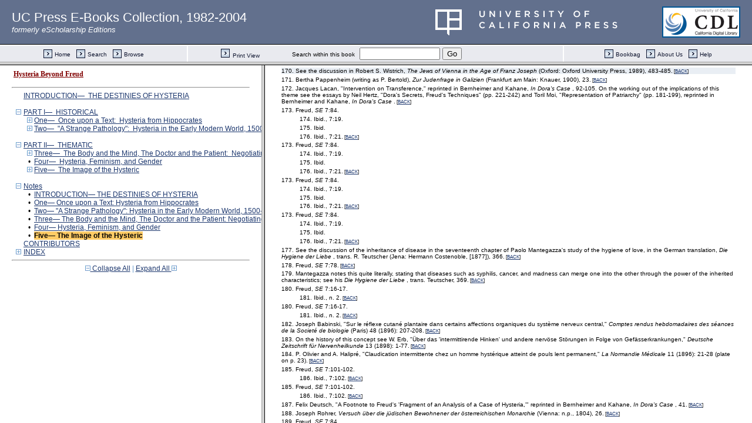

--- FILE ---
content_type: text/html;charset=UTF-8
request_url: https://publishing.cdlib.org/ucpressebooks/view?docId=ft0p3003d3&chunk.id=nsd0e16276&toc.id=endnotes&toc.depth=1&brand=eschol&anchor.id=d0e17878
body_size: 1694
content:

<!DOCTYPE html
  PUBLIC "-//W3C//DTD XHTML 1.0 Frameset//EN" "http://www.w3.org/TR/xhtml1/DTD/xhtml1-frameset.dtd">
<html xmlns="http://www.w3.org/1999/xhtml" xml:lang="en" lang="en"><head><meta http-equiv="Content-Type" content="text/html; charset=UTF-8; charset=UTF-8" /><title>Hysteria Beyond Freud</title><script>
                  (function(i,s,o,g,r,a,m){i['GoogleAnalyticsObject']=r;i[r]=i[r]||function(){
                  (i[r].q=i[r].q||[]).push(arguments)},i[r].l=1*new Date();a=s.createElement(o),
                  m=s.getElementsByTagName(o)[0];a.async=1;a.src=g;m.parentNode.insertBefore(a,m)
                   })(window,document,'script','//www.google-analytics.com/analytics.js','ga');
 
                  ga('create', 'UA-70936315-1', 'auto');
                  ga('send', 'pageview');
               </script></head><frameset rows="105,*"><frame frameborder="1" scrolling="no" title="Navigation Bar" name="bbar" src="https://publishing.cdlib.org/ucpressebooks/view?docId=ft0p3003d3&amp;doc.view=bbar&amp;chunk.id=nsd0e16276&amp;toc.depth=1&amp;brand=eschol" /><frameset cols="35%,65%"><frame frameborder="1" title="Table of Contents" name="toc" src="https://publishing.cdlib.org/ucpressebooks/view?docId=ft0p3003d3&amp;doc.view=toc&amp;chunk.id=nsd0e16276&amp;toc.depth=1&amp;toc.id=endnotes&amp;brand=eschol#X" /><frame frameborder="1" title="Content" name="content" src="https://publishing.cdlib.org/ucpressebooks/view?docId=ft0p3003d3&amp;doc.view=content&amp;chunk.id=nsd0e16276&amp;toc.depth=1&amp;anchor.id=d0e17878&amp;brand=eschol#X" /></frameset><noframes><body><h1>Sorry, your browser doesn't support frames...</h1></body></noframes></frameset></html>

--- FILE ---
content_type: text/html;charset=UTF-8
request_url: https://publishing.cdlib.org/ucpressebooks/view?docId=ft0p3003d3&doc.view=toc&chunk.id=nsd0e16276&toc.depth=1&toc.id=endnotes&brand=eschol
body_size: 10816
content:

<!DOCTYPE html
  PUBLIC "-//W3C//DTD XHTML 1.0 Transitional//EN" "http://www.w3.org/TR/xhtml1/DTD/xhtml1-transitional.dtd">
<html xmlns="http://www.w3.org/1999/xhtml" xml:lang="en" lang="en"><head><meta http-equiv="Content-Type" content="text/html; charset=UTF-8; charset=UTF-8" /><title>Hysteria Beyond Freud</title><link href="css/eschol/escholarship-combined.css" rel="stylesheet" type="text/css" /></head><body><div class="toc"><table xmlns:xtf="http://cdlib.org/xtf"><tr><td height="25"><b><a class="booktitle" href="https://publishing.cdlib.org/ucpressebooks/view?docId=ft0p3003d3;brand=eschol" target="_top">Hysteria Beyond Freud</a></b></td></tr></table><hr xmlns:xtf="http://cdlib.org/xtf" /><table xmlns:xtf="http://cdlib.org/xtf" border="0" cellpadding="0" cellspacing="0" width="820"><tr><td width="1"> </td><td width="15"> </td><td align="left" valign="top" width="700"><a href="https://publishing.cdlib.org/ucpressebooks/view?docId=ft0p3003d3&amp;chunk.id=d0e34&amp;toc.depth=1&amp;toc.id=&amp;brand=eschol" target="_top">INTRODUCTION—  THE DESTINIES OF HYSTERIA</a></td></tr></table><br xmlns:xtf="http://cdlib.org/xtf" /><table xmlns:xtf="http://cdlib.org/xtf" border="0" cellpadding="0" cellspacing="0" width="820"><tr><td width="1"> </td><td width="15" align="center"><a href="https://publishing.cdlib.org/ucpressebooks/view?docId=ft0p3003d3&amp;chunk.id=nsd0e16276&amp;toc.id=&amp;brand=eschol" target="_top"><img src="https://publishing.cdlib.org/ucpressebooks/icons/eschol/i_colpse.gif" border="0" alt="collapse section" /></a></td><td align="left" valign="top" width="700"><a href="https://publishing.cdlib.org/ucpressebooks/view?docId=ft0p3003d3&amp;chunk.id=d0e753&amp;toc.depth=1&amp;toc.id=d0e753&amp;brand=eschol" target="_top">PART I—  HISTORICAL</a></td></tr></table><table xmlns:xtf="http://cdlib.org/xtf" border="0" cellpadding="0" cellspacing="0" width="820"><tr><td width="20"> </td><td width="15" align="center"><a href="https://publishing.cdlib.org/ucpressebooks/view?docId=ft0p3003d3&amp;chunk.id=nsd0e16276&amp;toc.id=d0e760&amp;brand=eschol" target="_top"><img src="https://publishing.cdlib.org/ucpressebooks/icons/eschol/i_expand.gif" border="0" alt="expand section" /></a></td><td align="left" valign="top" width="700"><a href="https://publishing.cdlib.org/ucpressebooks/view?docId=ft0p3003d3&amp;chunk.id=d0e760&amp;toc.depth=1&amp;toc.id=d0e760&amp;brand=eschol" target="_top">One—  Once upon a Text:  Hysteria from Hippocrates</a></td></tr></table><table xmlns:xtf="http://cdlib.org/xtf" border="0" cellpadding="0" cellspacing="0" width="820"><tr><td width="20"> </td><td width="15" align="center"><a href="https://publishing.cdlib.org/ucpressebooks/view?docId=ft0p3003d3&amp;chunk.id=nsd0e16276&amp;toc.id=d0e6122&amp;brand=eschol" target="_top"><img src="https://publishing.cdlib.org/ucpressebooks/icons/eschol/i_expand.gif" border="0" alt="expand section" /></a></td><td align="left" valign="top" width="700"><a href="https://publishing.cdlib.org/ucpressebooks/view?docId=ft0p3003d3&amp;chunk.id=d0e6122&amp;toc.depth=1&amp;toc.id=d0e6122&amp;brand=eschol" target="_top">Two—  "A Strange Pathology":  Hysteria in the Early Modern World, 1500-1800</a></td></tr></table><br xmlns:xtf="http://cdlib.org/xtf" /><table xmlns:xtf="http://cdlib.org/xtf" border="0" cellpadding="0" cellspacing="0" width="820"><tr><td width="1"> </td><td width="15" align="center"><a href="https://publishing.cdlib.org/ucpressebooks/view?docId=ft0p3003d3&amp;chunk.id=nsd0e16276&amp;toc.id=&amp;brand=eschol" target="_top"><img src="https://publishing.cdlib.org/ucpressebooks/icons/eschol/i_colpse.gif" border="0" alt="collapse section" /></a></td><td align="left" valign="top" width="700"><a href="https://publishing.cdlib.org/ucpressebooks/view?docId=ft0p3003d3&amp;chunk.id=d0e11152&amp;toc.depth=1&amp;toc.id=d0e11152&amp;brand=eschol" target="_top">PART II—  THEMATIC</a></td></tr></table><table xmlns:xtf="http://cdlib.org/xtf" border="0" cellpadding="0" cellspacing="0" width="820"><tr><td width="20"> </td><td width="15" align="center"><a href="https://publishing.cdlib.org/ucpressebooks/view?docId=ft0p3003d3&amp;chunk.id=nsd0e16276&amp;toc.id=d0e11158&amp;brand=eschol" target="_top"><img src="https://publishing.cdlib.org/ucpressebooks/icons/eschol/i_expand.gif" border="0" alt="expand section" /></a></td><td align="left" valign="top" width="700"><a href="https://publishing.cdlib.org/ucpressebooks/view?docId=ft0p3003d3&amp;chunk.id=d0e11158&amp;toc.depth=1&amp;toc.id=d0e11158&amp;brand=eschol" target="_top">Three—  The Body and the Mind, The Doctor and the Patient:  Negotiating Hysteria</a></td></tr></table><table xmlns:xtf="http://cdlib.org/xtf" border="0" cellpadding="0" cellspacing="0" width="820"><tr><td width="20"> </td><td width="15" align="center">•</td><td align="left" valign="top" width="700"><a href="https://publishing.cdlib.org/ucpressebooks/view?docId=ft0p3003d3&amp;chunk.id=d0e14039&amp;toc.depth=1&amp;toc.id=d0e11152&amp;brand=eschol" target="_top">Four—  Hysteria, Feminism, and Gender</a></td></tr></table><table xmlns:xtf="http://cdlib.org/xtf" border="0" cellpadding="0" cellspacing="0" width="820"><tr><td width="20"> </td><td width="15" align="center"><a href="https://publishing.cdlib.org/ucpressebooks/view?docId=ft0p3003d3&amp;chunk.id=nsd0e16276&amp;toc.id=d0e16276&amp;brand=eschol" target="_top"><img src="https://publishing.cdlib.org/ucpressebooks/icons/eschol/i_expand.gif" border="0" alt="expand section" /></a></td><td align="left" valign="top" width="700"><a href="https://publishing.cdlib.org/ucpressebooks/view?docId=ft0p3003d3&amp;chunk.id=d0e16276&amp;toc.depth=1&amp;toc.id=d0e16276&amp;brand=eschol" target="_top">Five—  The Image of the Hysteric</a></td></tr></table><br xmlns:xtf="http://cdlib.org/xtf" /><table xmlns:xtf="http://cdlib.org/xtf" border="0" cellpadding="0" cellspacing="0" width="820"><tr><td width="1"> </td><td width="15" align="center"><a href="https://publishing.cdlib.org/ucpressebooks/view?docId=ft0p3003d3&amp;chunk.id=nsd0e16276&amp;toc.id=&amp;brand=eschol" target="_top"><img src="https://publishing.cdlib.org/ucpressebooks/icons/eschol/i_colpse.gif" border="0" alt="collapse section" /></a></td><td align="left" valign="top" width="700"><a href="https://publishing.cdlib.org/ucpressebooks/view?docId=ft0p3003d3&amp;chunk.id=endnotes&amp;toc.depth=1&amp;toc.id=endnotes&amp;brand=eschol" target="_top">Notes</a></td></tr></table><table xmlns:xtf="http://cdlib.org/xtf" border="0" cellpadding="0" cellspacing="0" width="820"><tr><td width="20"> </td><td width="15" align="center">•</td><td align="left" valign="top" width="700"><a href="https://publishing.cdlib.org/ucpressebooks/view?docId=ft0p3003d3&amp;chunk.id=nsd0e34&amp;toc.depth=1&amp;toc.id=endnotes&amp;brand=eschol" target="_top">INTRODUCTION— THE DESTINIES OF HYSTERIA</a></td></tr></table><table xmlns:xtf="http://cdlib.org/xtf" border="0" cellpadding="0" cellspacing="0" width="820"><tr><td width="20"> </td><td width="15" align="center">•</td><td align="left" valign="top" width="700"><a href="https://publishing.cdlib.org/ucpressebooks/view?docId=ft0p3003d3&amp;chunk.id=nsd0e760&amp;toc.depth=1&amp;toc.id=endnotes&amp;brand=eschol" target="_top">One— Once upon a Text: Hysteria from Hippocrates</a></td></tr></table><table xmlns:xtf="http://cdlib.org/xtf" border="0" cellpadding="0" cellspacing="0" width="820"><tr><td width="20"> </td><td width="15" align="center">•</td><td align="left" valign="top" width="700"><a href="https://publishing.cdlib.org/ucpressebooks/view?docId=ft0p3003d3&amp;chunk.id=nsd0e6122&amp;toc.depth=1&amp;toc.id=endnotes&amp;brand=eschol" target="_top">Two— "A Strange Pathology": Hysteria in the Early Modern World, 1500-1800</a></td></tr></table><table xmlns:xtf="http://cdlib.org/xtf" border="0" cellpadding="0" cellspacing="0" width="820"><tr><td width="20"> </td><td width="15" align="center">•</td><td align="left" valign="top" width="700"><a href="https://publishing.cdlib.org/ucpressebooks/view?docId=ft0p3003d3&amp;chunk.id=nsd0e11158&amp;toc.depth=1&amp;toc.id=endnotes&amp;brand=eschol" target="_top">Three— The Body and the Mind, The Doctor and the Patient: Negotiating Hysteria</a></td></tr></table><table xmlns:xtf="http://cdlib.org/xtf" border="0" cellpadding="0" cellspacing="0" width="820"><tr><td width="20"> </td><td width="15" align="center">•</td><td align="left" valign="top" width="700"><a href="https://publishing.cdlib.org/ucpressebooks/view?docId=ft0p3003d3&amp;chunk.id=nsd0e14039&amp;toc.depth=1&amp;toc.id=endnotes&amp;brand=eschol" target="_top">Four— Hysteria, Feminism, and Gender</a></td></tr></table><table xmlns:xtf="http://cdlib.org/xtf" border="0" cellpadding="0" cellspacing="0" width="820"><tr><td width="20"> </td><td width="15" align="center">•</td><td align="left" valign="top" width="700"><a name="X"></a><span class="toc-hi"><b>Five— The Image of the Hysteric</b></span></td></tr></table><table xmlns:xtf="http://cdlib.org/xtf" border="0" cellpadding="0" cellspacing="0" width="820"><tr><td width="1"> </td><td width="15"> </td><td align="left" valign="top" width="700"><a href="https://publishing.cdlib.org/ucpressebooks/view?docId=ft0p3003d3&amp;chunk.id=d0e19813&amp;toc.depth=1&amp;toc.id=&amp;brand=eschol" target="_top">CONTRIBUTORS</a></td></tr></table><table xmlns:xtf="http://cdlib.org/xtf" border="0" cellpadding="0" cellspacing="0" width="820"><tr><td width="1"> </td><td width="15" align="center"><a href="https://publishing.cdlib.org/ucpressebooks/view?docId=ft0p3003d3&amp;chunk.id=nsd0e16276&amp;toc.id=d0e19881&amp;brand=eschol" target="_top"><img src="https://publishing.cdlib.org/ucpressebooks/icons/eschol/i_expand.gif" border="0" alt="expand section" /></a></td><td align="left" valign="top" width="700"><a href="https://publishing.cdlib.org/ucpressebooks/view?docId=ft0p3003d3&amp;chunk.id=d0e19881&amp;toc.depth=1&amp;toc.id=d0e19881&amp;brand=eschol" target="_top">INDEX</a></td></tr></table><hr xmlns:xtf="http://cdlib.org/xtf" /><div xmlns:xtf="http://cdlib.org/xtf" align="center"><span class="expand-collapse"><a class="expand-collapse" href="https://publishing.cdlib.org/ucpressebooks/view?docId=ft0p3003d3&amp;chunk.id=nsd0e16276&amp;toc.depth=1&amp;brand=eschol" target="_top"><img src="https://publishing.cdlib.org/ucpressebooks/icons/eschol/i_colpse.gif" border="0" alt="collapse section" /> Collapse All</a> | <a class="expand-collapse" href="https://publishing.cdlib.org/ucpressebooks/view?docId=ft0p3003d3&amp;chunk.id=nsd0e16276&amp;toc.depth=100&amp;brand=eschol" target="_top">Expand All <img src="https://publishing.cdlib.org/ucpressebooks/icons/eschol/i_expand.gif" border="0" alt="expand section" /></a></span></div></div></body></html>

--- FILE ---
content_type: text/html;charset=UTF-8
request_url: https://publishing.cdlib.org/ucpressebooks/view?docId=ft0p3003d3&doc.view=content&chunk.id=nsd0e16276&toc.depth=1&anchor.id=d0e17878&brand=eschol
body_size: 122093
content:

<!DOCTYPE html
  PUBLIC "-//W3C//DTD XHTML 1.0 Transitional//EN" "http://www.w3.org/TR/xhtml1/DTD/xhtml1-transitional.dtd">
<html xmlns="http://www.w3.org/1999/xhtml" xml:lang="en" lang="en"><head><meta http-equiv="Content-Type" content="text/html; charset=UTF-8; charset=UTF-8" /><title>Hysteria Beyond Freud "nsd0e16276"
      </title><link href="css/eschol/escholarship-combined.css" rel="stylesheet" type="text/css" /></head><body><table width="100%" border="0" cellpadding="0" cellspacing="0"><tr><td colspan="2" width="100%" align="center" valign="top"><table width="94%" border="0" cellpadding="0" cellspacing="0"><tr><td colspan="3"> </td></tr><tr><td width="25%" align="left"><table border="0" cellpadding="0" cellspacing="0"><tr><td width="15" align="left" valign="middle"><a href="https://publishing.cdlib.org/ucpressebooks/view?docId=ft0p3003d3&amp;chunk.id=nsd0e14039&amp;toc.id=endnotes&amp;brand=eschol" target="_top"><img src="https://publishing.cdlib.org/ucpressebooks/icons/eschol/b_prev.gif" width="15" height="15" border="0" alt="previous sub-section" /></a></td><td width="8" nowrap="nowrap"><img alt="" src="https://publishing.cdlib.org/ucpressebooks/icons/eschol/spacer.gif" width="8" /></td><td align="left" valign="middle"><a class="midnav" href="https://publishing.cdlib.org/ucpressebooks/view?docId=ft0p3003d3&amp;chunk.id=nsd0e14039&amp;toc.id=endnotes&amp;brand=eschol" target="_top"></a></td></tr></table></td><td width="50%" align="center"><span class="chapter-text">Notes</span></td><td width="25%" align="right"><table border="0" cellpadding="0" cellspacing="0"><tr><td align="right" valign="middle"><a class="midnav" href="https://publishing.cdlib.org/ucpressebooks/view?docId=ft0p3003d3&amp;chunk.id=d0e19813&amp;toc.id=&amp;brand=eschol" target="_top"></a></td><td width="8" nowrap="nowrap"><img alt="" src="https://publishing.cdlib.org/ucpressebooks/icons/eschol/spacer.gif" width="8" /></td><td width="15" align="right" valign="middle"><a href="https://publishing.cdlib.org/ucpressebooks/view?docId=ft0p3003d3&amp;chunk.id=d0e19813&amp;toc.id=&amp;brand=eschol" target="_top"><img src="https://publishing.cdlib.org/ucpressebooks/icons/eschol/b_next.gif" width="15" height="15" border="0" alt="next section" /></a></td></tr></table></td></tr><tr><td colspan="3"><hr class="hr-title" /></td></tr></table></td></tr></table><table width="100%" border="0" cellpadding="0" cellspacing="0"><tr><td align="left" valign="top"><div class="content"><h3 class="normal">Five— The Image of the Hysteric</h3><div class="note"><p class="noindent">
1. Howard W. Telson, "Une leçon du Docteur Charcot à la Salpêtrière," <i>
Journal of the History of Medicine</i>
 35 (1980): 58. To contextualize this image see the discussion by Anne Harrington, <i>
Medicine, Mind, and the Double Brain: A Study in Nineteenth-Century Thought</i>
 (Princeton, N.J.: Princeton University Press, 1987), 266-170. On the historiography of hysteria see Mark S. Micale, "Hysteria and Its Historiography," <i>
History of Science</i>
 27 (1989): 223-261, 319-351. See also the work on the early history of hysteria by Ilza Veith, <i>
Hysteria: The History of a Disease</i>
 (Chicago and London: University of Chicago Press, 1965); H. Merskey, "Hysteria: The History of an Idea," <i>
Canadian Journal of Psychiatry</i>
 28 (1983): 428-433 as well as his "The Importance of Hysteria,'' <i>
British Journal of Psychiatry</i>
 149 (1986): 23-28; Annemarie Leibbrand and Werner Leibbrand, "Die 'koperni-kanische Wendung' des Hysteriebegriffes bei Paracelsus," <i>
Paracelsus Werk und Wirkung. Festgabe für Kurt Goldammer zum 60. Geburtstag</i>
, ed. Sepp Domandl (Vienna: Verband der Wissenschaftlichen Gesellschaften Österreichs, 1975); Helmut-Johannes Lorentz, "Si mulier obticuerit: Ein Hysterierezept des Pseudo-Apuleius," <i>
Sudhoffs Archiv</i>
 38 (1954): 20-28; Umberto de Martini, "L'isterismo: De Ippocrate a Charcot," <i>
Pagine di storia della medicina</i>
 12.6 (1968): 42-49; John Mullan, "Hypochondria and Hysteria: Sensibility and the Physicians," <i>
Eighteenth Century</i>
 25 (1983): 141-173; John R. Wright, "Hysteria and Mechanical Man," <i>
Journal of the History of Ideas</i>
 41 (1980): 233-247; Phillip R. Slavney, <i>
Perspectives on "Hysteria</i>
" (Baltimore: Johns Hopkins University Press, 1990).<span class="down1"> [<a href="https://publishing.cdlib.org/ucpressebooks/view?docId=ft0p3003d3&amp;chunk.id=d0e16283&amp;toc.id=d0e16276&amp;toc.depth=1&amp;brand=eschol&amp;anchor.id=bkd0e16288#X" target="_top">BACK</a>]</span></p></div><div class="note"><p class="noindent">
2. J.-M. Charcot, <i>
Lectures on the Disease of the Nervous System delivered at La Salpêrière</i>
, trans. George Sigerson (London: New Sydenham Society, 1877), 271.<span class="down1"> [<a href="https://publishing.cdlib.org/ucpressebooks/view?docId=ft0p3003d3&amp;chunk.id=d0e16283&amp;toc.id=d0e16276&amp;toc.depth=1&amp;brand=eschol&amp;anchor.id=bkd0e16297#X" target="_top">BACK</a>]</span></p></div><div class="note"><p class="noindent">
3. Among the figures are Charcot beside the patient (Blanche Wittman?), Joseph Babinski in back of her, then fight to left from the back of the picture are Prof. V. Cornil, unknown, Prof. M. Debove, Prof. Mathias-Duval, Al. Londe (the head of the photographic service), Prof. Joffroy (with his head in his hand); second row from the right are Dr. Guinon, Dr. Ribot (in the foreground), Dr. Jules Clarétie, Dr. Naquet, Dr. D.-M. Bourneville, Prof. E. Brissaud, Prof. Pierre-Marie, Dr. Georges Gilles de la Tourette, Dr. Ferré, and Dr. Paul Richer (with a pencil in his hand).<span class="down1"> [<a href="https://publishing.cdlib.org/ucpressebooks/view?docId=ft0p3003d3&amp;chunk.id=d0e16283&amp;toc.id=d0e16276&amp;toc.depth=1&amp;brand=eschol&amp;anchor.id=bkd0e16300#X" target="_top">BACK</a>]</span></p></div><div class="note"><p class="noindent">
4. Oscar Wilde, "The Decay of Lying," in <i>
The Soul of Man under Socialism and Other Essays</i>
, ed. Philip Reiff (New York: Harper and Row, 1970), 72.<span class="down1"> [<a href="https://publishing.cdlib.org/ucpressebooks/view?docId=ft0p3003d3&amp;chunk.id=d0e16283&amp;toc.id=d0e16276&amp;toc.depth=1&amp;brand=eschol&amp;anchor.id=bkd0e16318#X" target="_top">BACK</a>]</span></p></div><div class="note"><p class="noindent">
5. I am aware that various names were used for the various processes developed and that "photography" was but one of them. I shall use all of these terms (or at least "photograph" and "Daguerreotype") interchangeably as I am more interested in the reaction to the object than the means by which the object was produced. On the naming of the "photograph" see Wolfgang Baier, <i>
Quellen-darstellungen zur Geschichte der Fotographie</i>
 (Leipzig: Fotokinoverlag, 1965), 119-120. On the centrality of the photograph in the history of medical representation in the late nineteenth century see Renata Taureck, <i>
Die Bedeutung der Photographie für die medizinische Abbildung im 19. Jahrhundert</i>
 (Cologne: Arbeiten der Forschungsstelle des Instituts für Geschichte der Medizin, 1980).<span class="down1"> [<a href="https://publishing.cdlib.org/ucpressebooks/view?docId=ft0p3003d3&amp;chunk.id=d0e16283&amp;toc.id=d0e16276&amp;toc.depth=1&amp;brand=eschol&amp;anchor.id=bkd0e16321#X" target="_top">BACK</a>]</span></p></div><div class="note"><p class="noindent">
6. On the problem of the relationship between the shift in the symptomatic structure of hysteria and the nature of the perception of this disease entity see Annemarie Leibbrand and Werner Leibbrand, "Gestaltwandel medizinischer Begriffe am Beispiel der Hysterie und der Perversion," <i>
Medizinische Klinik</i>
 69 (1974): 761-765; Robert Satow, "Where Has All the Hysteria Gone?" <i>
Psychoanalytic Review</i>
 66 (1979-80): 463-480 and the exchange of letters under the title "Why No Cases of Hysterical Psychosis?" in the <i>
American Journal of Psychiatry</i>
 143 (1986): 1070-1071. My thesis is at variance with the view of Carol Smith-Rosenberg, "The Hysterical Woman: Sex Roles in Nineteenth-Century America," <i>
Social Research</i>
 39 (1972): 652-678 as I believe that the role of medical science in shaping the "idea" of the hysteric is certainly of equal importance to the representation of the assigned social roles of the patient. See also Edward Shorter, "Paralysis: The Rise and Fall of a 'Hysterical' Symptom," <i>
Journal of Social History</i>
 19 (1986): 549-582; S. Mouchly Small, ''Concept of Hysteria: History and Reevaluation," <i>
New York State Journal of Medicine</i>
 69 (1969): 1866-1872.<span class="down1"> [<a href="https://publishing.cdlib.org/ucpressebooks/view?docId=ft0p3003d3&amp;chunk.id=d0e16283&amp;toc.id=d0e16276&amp;toc.depth=1&amp;brand=eschol&amp;anchor.id=bkd0e16324#X" target="_top">BACK</a>]</span></p></div><div class="note"><p class="noindent">
7. This plate is reproduced in Etienne Trillat, <i>
Histoire de l'hystérie</i>
 (Paris: Seghers, 1986). The picture is to be found in the Musée de Reims, collection Roger-Viollet.<span class="down1"> [<a href="https://publishing.cdlib.org/ucpressebooks/view?docId=ft0p3003d3&amp;chunk.id=d0e16283&amp;toc.id=d0e16276&amp;toc.depth=1&amp;brand=eschol&amp;anchor.id=bkd0e16358#X" target="_top">BACK</a>]</span></p></div><div class="note"><p class="noindent">
8. J.-B. Luys, <i>
Iconographie photographiques des centres nerveux</i>
 (Paris: Baillière, 1873).<span class="down1"> [<a href="https://publishing.cdlib.org/ucpressebooks/view?docId=ft0p3003d3&amp;chunk.id=d0e16283&amp;toc.id=d0e16276&amp;toc.depth=1&amp;brand=eschol&amp;anchor.id=bkd0e16361#X" target="_top">BACK</a>]</span></p></div><div class="note"><p class="noindent">
9. See Sander L. Gilman, <i>
Seeing the Insane</i>
 (New York: John Wiley &amp; Sons, 1982), for the broader context of the image of the hysteric.<span class="down1"> [<a href="https://publishing.cdlib.org/ucpressebooks/view?docId=ft0p3003d3&amp;chunk.id=d0e16283&amp;toc.id=d0e16276&amp;toc.depth=1&amp;brand=eschol&amp;anchor.id=bkd0e16364#X" target="_top">BACK</a>]</span></p></div><div class="note"><p class="noindent">
10. J.-B. Luys, <i>
Les émotion chez sujet en état d'hypnotisme</i>
 (Paris: Baillière, 1887). The photographic images of his patients at the Salpêtrière are reproduced in the exhibition catalogue by Jacqueline Sonolet, ed., <i>
J. M. Charcot et l'hysterie au xixe siècle</i>
 (Chapelle de la Salpêtrière, 2-18 juin 1982,), 33 (plate 74).<span class="down1"> [<a href="https://publishing.cdlib.org/ucpressebooks/view?docId=ft0p3003d3&amp;chunk.id=d0e16283&amp;toc.id=d0e16276&amp;toc.depth=1&amp;brand=eschol&amp;anchor.id=bkd0e16367#X" target="_top">BACK</a>]</span></p></div><div class="note"><p class="noindent">
11. Luys, <i>
Les émotions chez les sujets</i>
.<span class="down1"> [<a href="https://publishing.cdlib.org/ucpressebooks/view?docId=ft0p3003d3&amp;chunk.id=d0e16283&amp;toc.id=d0e16276&amp;toc.depth=1&amp;brand=eschol&amp;anchor.id=bkd0e16370#X" target="_top">BACK</a>]</span></p></div><div class="note"><p class="noindent">
12. Gilman, <i>
Seeing the Insane</i>
, 83.<span class="down1"> [<a href="https://publishing.cdlib.org/ucpressebooks/view?docId=ft0p3003d3&amp;chunk.id=d0e16283&amp;toc.id=d0e16276&amp;toc.depth=1&amp;brand=eschol&amp;anchor.id=bkd0e16374#X" target="_top">BACK</a>]</span></p></div><div class="note"><p class="noindent">
13. Louis Battaille, "Deux Cas d'Anorexie Hystérique," <i>
Nouvelle Iconographie de la Salpêtrière</i>
 5 (1892): 276-278 (plate opposite p. 277).<span class="down1"> [<a href="https://publishing.cdlib.org/ucpressebooks/view?docId=ft0p3003d3&amp;chunk.id=d0e16283&amp;toc.id=d0e16276&amp;toc.depth=1&amp;brand=eschol&amp;anchor.id=bkd0e16380#X" target="_top">BACK</a>]</span></p></div><div class="note"><p class="noindent">
14. Arthur Gamgee, "An Account of a Demonstration on the Phenomena of Hystero-epilepsy," <i>
British Medical Journal</i>
 2 (1878): 544-548. Cited by E. M. Thornton, <i>
Hypnotism, Hysteria and Epilepsy: An Historical Synthesis</i>
 (London: William Heinemann, 1976), 144.<span class="down1"> [<a href="https://publishing.cdlib.org/ucpressebooks/view?docId=ft0p3003d3&amp;chunk.id=d0e16283&amp;toc.id=d0e16276&amp;toc.depth=1&amp;brand=eschol&amp;anchor.id=bkd0e16414#X" target="_top">BACK</a>]</span></p></div><div class="note"><p class="noindent">
15. A lithographed plate based on a photograph representing the type of patient described is to be found in the image from Paul Regnard, <i>
Les maladies épidémiques de l'esprit: Sorcellerie magnétisrae, morphinisme, délire des grandeurs</i>
 (Paris: E. Plon, Nourrit et Cie., 1887), 359. Other such evocations of hysterical symptoms using the tuning fork are represented by the disembodied hand of the physician and the face of the patient. See Paul Richer, "Gonflement du cou chez un hystérique," <i>
Nouvelle Iconographie de la Salpêtrière</i>
 2 (1889): 17-20 (plate 34). See also the photograph of a similar patient taken from the <i>
Iconographie de la Salpêtrière</i>
, reproduced in the exhibition catalogue by Sonolet, <i>
J. M. Charcot et l'hysterie au xixe siècle</i>
, 36.<span class="down1"> [<a href="https://publishing.cdlib.org/ucpressebooks/view?docId=ft0p3003d3&amp;chunk.id=d0e16283&amp;toc.id=d0e16276&amp;toc.depth=1&amp;brand=eschol&amp;anchor.id=bkd0e16418#X" target="_top">BACK</a>]</span></p></div><div class="note"><p class="noindent">
16. In this context see Esther Fischer-Homburger, <i>
Krankheit Frau und andere Arbeiten zur Medizingeschichte der Frau</i>
 (Bern: Hans Huber, 1979); Wendy Mitchinson, "Hysteria and Insanity in Women: A Nineteenth-Century Canadian Perspective," <i>
Journal of Canadian Studies</i>
 21 (1980): 87-104; Regina Schaps, <i>
Hysterie und Weiblichkeit: Wissenschaft über die Frau</i>
 (Frankfurt/Main and New York: Campus Verlag, 1982).<span class="down1"> [<a href="https://publishing.cdlib.org/ucpressebooks/view?docId=ft0p3003d3&amp;chunk.id=d0e16283&amp;toc.id=d0e16276&amp;toc.depth=1&amp;brand=eschol&amp;anchor.id=bkd0e16421#X" target="_top">BACK</a>]</span></p></div><div class="note"><p class="noindent">
17. Charcot, <i>
Lectures on the Disease of the Nervous System</i>
, pp. 230 and 264.<span class="down1"> [<a href="https://publishing.cdlib.org/ucpressebooks/view?docId=ft0p3003d3&amp;chunk.id=d0e16283&amp;toc.id=d0e16276&amp;toc.depth=1&amp;brand=eschol&amp;anchor.id=bkd0e16454#X" target="_top">BACK</a>]</span></p></div><div class="note"><p class="noindent">
18. Purves Stewart, "Two Lectures on the Diagnosis of Hysteria," <i>
The Practitioner</i>
 72 (1903): 457.<span class="down1"> [<a href="https://publishing.cdlib.org/ucpressebooks/view?docId=ft0p3003d3&amp;chunk.id=d0e16283&amp;toc.id=d0e16276&amp;toc.depth=1&amp;brand=eschol&amp;anchor.id=bkd0e16459#X" target="_top">BACK</a>]</span></p></div><div class="note"><p class="noindent">
19. See the review of the first volume of the <i>
Iconographie photographique de la Salpêtrière</i>
 in <i>
Progrès médical</i>
 7 (1879): 331. On the general background of these concepts see Léon Chertok, "Hysteria, Hypnosis, Psychopathology," <i>
Journal of Nervous and Mental Disease</i>
 161 (1975): 367-378; Maurice Dongier, "Briquet and Briquet's Syndrome Viewed from France," <i>
Canadian Journal of Psychiatry</i>
 28 (1983): 422-427; François M. Mai, "Pierre Briquet: Nineteenth Century Savant with Twentieth Century Ideas," <i>
Canadian Journal of Psychiatry</i>
 28 (1983): 418-421; Jean-Jacques Goblot, ''Extase, hystérie, possession: Les théories d'Alexandre Bertrand," <i>
Romantisme</i>
 24 (1979): 53-59; E. Gordon, "The Development of Hysteria as a Psychiatric Concept," <i>
Comprehensive Psychiatry</i>
 25 (1984): 532-537; Leston L. Havens, "Charcot and Hysteria," <i>
Journal of Nervous and Mental Disease</i>
 141 (1965): 505-516.<span class="down1"> [<a href="https://publishing.cdlib.org/ucpressebooks/view?docId=ft0p3003d3&amp;chunk.id=d0e16283&amp;toc.id=d0e16276&amp;toc.depth=1&amp;brand=eschol&amp;anchor.id=bkd0e16462#X" target="_top">BACK</a>]</span></p></div><div class="note"><p class="noindent">
20. On the problem of the metaphor of the "germ theory" and its role in the evolution of the depiction of the hysteric see K. Codell Carter, "Germ Theory, Hysteria, and Freud's Early Work in Psychopathology," <i>
Medical History</i>
 24 (1980): 259-274.<span class="down1"> [<a href="https://publishing.cdlib.org/ucpressebooks/view?docId=ft0p3003d3&amp;chunk.id=d0e16283&amp;toc.id=d0e16276&amp;toc.depth=1&amp;brand=eschol&amp;anchor.id=bkd0e16468#X" target="_top">BACK</a>]</span></p></div><div class="note"><p class="noindent">
21. Georges Canguilhem, <i>
The Normal and the Pathological</i>
, trans. Carolyn R. Fawcett (New York: Zone, 1989), 40.<span class="down1"> [<a href="https://publishing.cdlib.org/ucpressebooks/view?docId=ft0p3003d3&amp;chunk.id=d0e16283&amp;toc.id=d0e16276&amp;toc.depth=1&amp;brand=eschol&amp;anchor.id=bkd0e16471#X" target="_top">BACK</a>]</span></p></div><div class="note"><p class="noindent">
22. See the development of the redefinition of hysteria from the 1952 DSM discussions of "psychoneurotic disorders" (<i>
Diagnostic and Statistical Manual: Mental Disorders</i>
 [Washington, D.C.: American Psychiatric Association, 1952], 31-35) to the discussion of the representation of the hysteric in DSM-III-R (<i>
Diagnostic and Statistical Manual of Mental Disorders</i>
, 3d ed. revised [Washington, D.C.: American Psychiatric Association, 1987], 205-207, 257-259, 269-277, 318-320, 348-349).<span class="down1"> [<a href="https://publishing.cdlib.org/ucpressebooks/view?docId=ft0p3003d3&amp;chunk.id=d0e16283&amp;toc.id=d0e16276&amp;toc.depth=1&amp;brand=eschol&amp;anchor.id=bkd0e16476#X" target="_top">BACK</a>]</span></p></div><div class="note"><p class="noindent">
23. Friedrich Nietzsche, <i>
The Will to Power</i>
, trans. Walter Kaufmann and R. J. Hollingdale (New York: Vintage, 1968), 33.<span class="down1"> [<a href="https://publishing.cdlib.org/ucpressebooks/view?docId=ft0p3003d3&amp;chunk.id=d0e16481&amp;toc.id=d0e16276&amp;toc.depth=1&amp;brand=eschol&amp;anchor.id=bkd0e16500#X" target="_top">BACK</a>]</span></p></div><div class="note"><p class="noindent">
24. Sander L. Gilman, ed., <i>
The Face of Madness: Hugh W. Diamond and the Origin of Psychiatric Photography</i>
 (New York: Brunner/Mazel, 1976), 21.<span class="down1"> [<a href="https://publishing.cdlib.org/ucpressebooks/view?docId=ft0p3003d3&amp;chunk.id=d0e16481&amp;toc.id=d0e16276&amp;toc.depth=1&amp;brand=eschol&amp;anchor.id=bkd0e16505#X" target="_top">BACK</a>]</span></p></div><div class="note"><p class="noindent">
25. Gilman, <i>
Face of Madness</i>
, 23.</p><p class="indent">
26. Ibid., 10.<span class="down1"> [<a href="https://publishing.cdlib.org/ucpressebooks/view?docId=ft0p3003d3&amp;chunk.id=d0e16481&amp;toc.id=d0e16276&amp;toc.depth=1&amp;brand=eschol&amp;anchor.id=bkd0e16509#X" target="_top">BACK</a>]</span></p></div><div class="note"><p class="noindent">
25. Gilman, <i>
Face of Madness</i>
, 23.</p><p class="indent">
26. Ibid., 10.<span class="down1"> [<a href="https://publishing.cdlib.org/ucpressebooks/view?docId=ft0p3003d3&amp;chunk.id=d0e16481&amp;toc.id=d0e16276&amp;toc.depth=1&amp;brand=eschol&amp;anchor.id=bkd0e16512#X" target="_top">BACK</a>]</span></p></div><div class="note"><p class="noindent">
27. I am discounting at present the recent work on the physiology of stress and anxiety which may, however, provide a future basis for an understanding of the psychological "startle effect" of innovative art. The incorporation of new experiences and their articulation in terms of existing models of perception may be our means of dealing with such stress. See Jeffrey A. Gray, <i>
The Neurophysiology of Anxiety: An Inquiry into the Functions of the Septo-Hippocampal System</i>
 (New York: Clarendon Press, 1982).<span class="down1"> [<a href="https://publishing.cdlib.org/ucpressebooks/view?docId=ft0p3003d3&amp;chunk.id=d0e16481&amp;toc.id=d0e16276&amp;toc.depth=1&amp;brand=eschol&amp;anchor.id=bkd0e16520#X" target="_top">BACK</a>]</span></p></div><div class="note"><p class="noindent">
28. George S. Layne, "Kirkbride-Langenheim Collection: Early Use of Photography in Psychiatric Treatment in Philadelphia," <i>
The Pennsylvania Magazine of History and Biography</i>
 55 (1981): 182-202.<span class="down1"> [<a href="https://publishing.cdlib.org/ucpressebooks/view?docId=ft0p3003d3&amp;chunk.id=d0e16481&amp;toc.id=d0e16276&amp;toc.depth=1&amp;brand=eschol&amp;anchor.id=bkd0e16525#X" target="_top">BACK</a>]</span></p></div><div class="note"><p class="noindent">
29. Betty Miller, ed., <i>
Elizabeth Barrett to Miss Mitford: The Unpublished Letters of Elizabeth Barrett Browning to Mary Russell Mitford</i>
 (New Haven, Conn.: Yale University Press, 1954), 208-209.<span class="down1"> [<a href="https://publishing.cdlib.org/ucpressebooks/view?docId=ft0p3003d3&amp;chunk.id=d0e16481&amp;toc.id=d0e16276&amp;toc.depth=1&amp;brand=eschol&amp;anchor.id=bkd0e16542#X" target="_top">BACK</a>]</span></p></div><div class="note"><p class="noindent">
30. Cited by Hermann Glaser, ed., <i>
The German Mind of the Nineteenth Century</i>
 (New York: Continuum, 1981), 16.<span class="down1"> [<a href="https://publishing.cdlib.org/ucpressebooks/view?docId=ft0p3003d3&amp;chunk.id=d0e16481&amp;toc.id=d0e16276&amp;toc.depth=1&amp;brand=eschol&amp;anchor.id=bkd0e16548#X" target="_top">BACK</a>]</span></p></div><div class="note"><p class="noindent">
31. Edgar Allan Poe, "The Daguerreotype," reprinted in <i>
Classic Essays on Photography</i>
, ed. Alan Trachtenberg (New Haven, Conn.: Leete's Island Books, 1980), 37-38.<span class="down1"> [<a href="https://publishing.cdlib.org/ucpressebooks/view?docId=ft0p3003d3&amp;chunk.id=d0e16481&amp;toc.id=d0e16276&amp;toc.depth=1&amp;brand=eschol&amp;anchor.id=bkd0e16554#X" target="_top">BACK</a>]</span></p></div><div class="note"><p class="noindent">
32. Sander L. Gilman, "Heine's Photographs," <i>
Hebrew University Studies in Literature and Art</i>
 13 (1985): 293-350.<span class="down1"> [<a href="https://publishing.cdlib.org/ucpressebooks/view?docId=ft0p3003d3&amp;chunk.id=d0e16481&amp;toc.id=d0e16276&amp;toc.depth=1&amp;brand=eschol&amp;anchor.id=bkd0e16559#X" target="_top">BACK</a>]</span></p></div><div class="note"><p class="noindent">
33. On the background for Freud and hysteria see K. Codell Carter, "Infantile Hysteria and Infantile Sexuality in Late Nineteenth-Century German-Language Medical Literature," <i>
Medical History</i>
 27 (1983): 186-196; Isabel F. Knight, "Freud's 'Project': A Theory for Studies on Hysteria," <i>
Journal of the History of the Behavioral Sciences</i>
 20 (1984): 340-358; Russell Meares et al., "Whose Hysteria: Briquet's, Janet's, or Freud's," <i>
Australian and New Zealand Journal of Psychiatry</i>
 19 (1985): 256-263; Jean G. Schimek, "Fact and Fantasy in the Seduction Theory: A Historical Review," <i>
Journal of the American Psychoanalytic Association</i>
 35 (1987): 937-965; Ernest S. Wolf, ''Artistic Aspects of Freud's 'The Aetiology of Hysteria,'" <i>
Psychoanalytic Studies of the Child</i>
 26 (1971): 535-554; Monique David-Ménard, <i>
Hysteria from Freud to Lacan</i>
, trans. Catherine Porter (Ithaca, N.Y.: Cornell University Press, 1989).<span class="down1"> [<a href="https://publishing.cdlib.org/ucpressebooks/view?docId=ft0p3003d3&amp;chunk.id=d0e16481&amp;toc.id=d0e16276&amp;toc.depth=1&amp;brand=eschol&amp;anchor.id=bkd0e16565#X" target="_top">BACK</a>]</span></p></div><div class="note"><p class="noindent">
34. George Didi-Huberman, <i>
Invention de l'hystérie: Charcot et l'iconographie photographique de la Salpêtrière</i>
 (Paris: Macula, 1982).<span class="down1"> [<a href="https://publishing.cdlib.org/ucpressebooks/view?docId=ft0p3003d3&amp;chunk.id=d0e16568&amp;toc.id=d0e16276&amp;toc.depth=1&amp;brand=eschol&amp;anchor.id=bkd0e16573#X" target="_top">BACK</a>]</span></p></div><div class="note"><p class="noindent">
35. This general discussion is rooted in the work (and images) in Robert Darnton, <i>
Mesmerism and the End of the Enlightenment in France</i>
 (Cambridge, Mass.: Harvard University Press, 1968). All his images are from the Bibliothéque nationale cabinet of prints, E.R.L. Paris.<span class="down1"> [<a href="https://publishing.cdlib.org/ucpressebooks/view?docId=ft0p3003d3&amp;chunk.id=d0e16568&amp;toc.id=d0e16276&amp;toc.depth=1&amp;brand=eschol&amp;anchor.id=bkd0e16578#X" target="_top">BACK</a>]</span></p></div><div class="note"><p class="noindent">
36. Darnton, <i>
Mesmerism and the End of the Enlightenment</i>
, 53.</p><p class="indent">
37. Ibid., 63.<span class="down1"> [<a href="https://publishing.cdlib.org/ucpressebooks/view?docId=ft0p3003d3&amp;chunk.id=d0e16568&amp;toc.id=d0e16276&amp;toc.depth=1&amp;brand=eschol&amp;anchor.id=bkd0e16595#X" target="_top">BACK</a>]</span></p></div><div class="note"><p class="noindent">
36. Darnton, <i>
Mesmerism and the End of the Enlightenment</i>
, 53.</p><p class="indent">
37. Ibid., 63.<span class="down1"> [<a href="https://publishing.cdlib.org/ucpressebooks/view?docId=ft0p3003d3&amp;chunk.id=d0e16568&amp;toc.id=d0e16276&amp;toc.depth=1&amp;brand=eschol&amp;anchor.id=bkd0e16612#X" target="_top">BACK</a>]</span></p></div><div class="note"><p class="noindent">
38. Reproduced in Trillat, <i>
Histoire de l'hystérie</i>
. From the Bibliothéque nation-ale cabinet of prints, E.R.L. Paris.<span class="down1"> [<a href="https://publishing.cdlib.org/ucpressebooks/view?docId=ft0p3003d3&amp;chunk.id=d0e16568&amp;toc.id=d0e16276&amp;toc.depth=1&amp;brand=eschol&amp;anchor.id=bkd0e16621#X" target="_top">BACK</a>]</span></p></div><div class="note"><p class="noindent">
39. As in Paul Richer's reproduction of an engraving of "la phase d'immobilté ou tétanisme," in his <i>
Études cliniques sur la grande hystérie ou hystéro-épilepsie</i>
 (Paris: Delahaye &amp; Lecrosnier, 1881). Plate reproduced in Didi-Huberman, <i>
Invention de l'hystérie</i>
, 121.<span class="down1"> [<a href="https://publishing.cdlib.org/ucpressebooks/view?docId=ft0p3003d3&amp;chunk.id=d0e16568&amp;toc.id=d0e16276&amp;toc.depth=1&amp;brand=eschol&amp;anchor.id=bkd0e16634#X" target="_top">BACK</a>]</span></p></div><div class="note"><p class="noindent">
40. Sir Charles Bell's <i>
Essays on the Anatomy and Philosophy of Expression</i>
 (London: John Murray, 1824), 101. Plate is on the same page. On Bell's image see Klaus Knecht, <i>
Charles Bell, The Anatomy of Expression (1806)</i>
 (Cologne: Arbeiten der Forschungstelle des Instituts für Geschichte der Medizin, 1978), 121.<span class="down1"> [<a href="https://publishing.cdlib.org/ucpressebooks/view?docId=ft0p3003d3&amp;chunk.id=d0e16568&amp;toc.id=d0e16276&amp;toc.depth=1&amp;brand=eschol&amp;anchor.id=bkd0e16646#X" target="_top">BACK</a>]</span></p></div><div class="note"><p class="noindent">
41. On the background of the history of hysteria in the context see Urs Boschung, "Albrecht von Hailer als Arzt: Zur Geschichte des Elixir acidum Halleri," <i>
Gesnerus</i>
 34 (1977): 267-293; Jeffrey M. N. Boss, "The Seventeenth-Century Transformation of the Hysteric Affection and Sydenham's Baconian Medicine," <i>
Psychological Medicine</i>
 9 (1979): 221-234; Walter Russell Barow Brain, "The Concept of Hysteria in the Time of William Harvey," <i>
Proceedings of the Royal Society of Medicine</i>
 56 (1963): 317-324.<span class="down1"> [<a href="https://publishing.cdlib.org/ucpressebooks/view?docId=ft0p3003d3&amp;chunk.id=d0e16568&amp;toc.id=d0e16276&amp;toc.depth=1&amp;brand=eschol&amp;anchor.id=bkd0e16676#X" target="_top">BACK</a>]</span></p></div><div class="note"><p class="noindent">
42. F. de Havilland Hall, <i>
Differential Diagnosis: A Manual of the Comparative Semeiology of the More Important Diseases</i>
 (Philadelphia: D. G. Brinton, 1887), 134-135.<span class="down1"> [<a href="https://publishing.cdlib.org/ucpressebooks/view?docId=ft0p3003d3&amp;chunk.id=d0e16568&amp;toc.id=d0e16276&amp;toc.depth=1&amp;brand=eschol&amp;anchor.id=bkd0e16682#X" target="_top">BACK</a>]</span></p></div><div class="note"><p class="noindent">
43. See the discussion of the hospital and its patients in Jean-Martin Charcot, <i>
Hospice de la Salpêtrière</i>
 (Paris: Aux bureau du progrès médical, 1892-1893).<span class="down1"> [<a href="https://publishing.cdlib.org/ucpressebooks/view?docId=ft0p3003d3&amp;chunk.id=d0e16568&amp;toc.id=d0e16276&amp;toc.depth=1&amp;brand=eschol&amp;anchor.id=bkd0e16687#X" target="_top">BACK</a>]</span></p></div><div class="note"><p class="noindent">
44. On Jackson see Oswei Temkin, <i>
The Falling Sickness: A History of Epilepsy from the Greeks to the Beginnings of Modern Neurology</i>
 (Baltimore: Johns Hopkins University Press, 1972,), 305-316, 347-350.<span class="down1"> [<a href="https://publishing.cdlib.org/ucpressebooks/view?docId=ft0p3003d3&amp;chunk.id=d0e16568&amp;toc.id=d0e16276&amp;toc.depth=1&amp;brand=eschol&amp;anchor.id=bkd0e16690#X" target="_top">BACK</a>]</span></p></div><div class="note"><p class="noindent">
45. Sigmund Freud, <i>
Standard Edition of the Complete Psychological Works of Sigmund Freud</i>
, ed. and trans. J. Strachey, A. Freud, A Strachey, and A. Tyson, 24 vols. (London: Hogarth, 1955-1974), 1:58. (Hereafter cited as <i>
SE</i>
.) On the background see Henri Ellenberger, <i>
The Discovery of the Unconscious: The History and Evolution of Dynamic Psychiatry</i>
 (New York: Basic Books, 1970).<span class="down1"> [<a href="https://publishing.cdlib.org/ucpressebooks/view?docId=ft0p3003d3&amp;chunk.id=d0e16568&amp;toc.id=d0e16276&amp;toc.depth=1&amp;brand=eschol&amp;anchor.id=bkd0e16694#X" target="_top">BACK</a>]</span></p></div><div class="note"><p class="noindent">
46. Freud, <i>
SE</i>
, 9:234.<span class="down1"> [<a href="https://publishing.cdlib.org/ucpressebooks/view?docId=ft0p3003d3&amp;chunk.id=d0e16568&amp;toc.id=d0e16276&amp;toc.depth=1&amp;brand=eschol&amp;anchor.id=bkd0e16697#X" target="_top">BACK</a>]</span></p></div><div class="note"><p class="noindent">
47. <i>
The Clinical Diary of Sándor Ferenczi</i>
, ed. Judith Dupont (Cambridge: Harvard University Press, 1985), 63.<span class="down1"> [<a href="https://publishing.cdlib.org/ucpressebooks/view?docId=ft0p3003d3&amp;chunk.id=d0e16568&amp;toc.id=d0e16276&amp;toc.depth=1&amp;brand=eschol&amp;anchor.id=bkd0e16705#X" target="_top">BACK</a>]</span></p></div><div class="note"><p class="noindent">
48. Arthur F. Hurst, "War Contractures—Localized Tetanus, A Reflex Disorder, or Hysteria?" <i>
Seale Hayne Neurological Studies</i>
 1 (1918): 43-52. Hurst's collected papers on hysteria appeared as <i>
The Croonian Lectures on the Psychology of the Special Senses and Their Functional Disorders</i>
 (London: Henry Frowde/Hodder &amp; Stoughton, 1920) with 29 plates, some taken from Charcot.<span class="down1"> [<a href="https://publishing.cdlib.org/ucpressebooks/view?docId=ft0p3003d3&amp;chunk.id=d0e16568&amp;toc.id=d0e16276&amp;toc.depth=1&amp;brand=eschol&amp;anchor.id=bkd0e16715#X" target="_top">BACK</a>]</span></p></div><div class="note"><p class="noindent">
49. Joseph Babinski and Jules Froment, <i>
Hystérie-pithiatisme et troubles nerveux d'ordre réflexe en neurologie de guerre</i>
 (Paris: Masson et Cie., 1917).<span class="down1"> [<a href="https://publishing.cdlib.org/ucpressebooks/view?docId=ft0p3003d3&amp;chunk.id=d0e16568&amp;toc.id=d0e16276&amp;toc.depth=1&amp;brand=eschol&amp;anchor.id=bkd0e16718#X" target="_top">BACK</a>]</span></p></div><div class="note"><p class="noindent">
50. Elaine Showalter, <i>
The Female Malady: Women, Madness, and English Culture, 1830-1980</i>
 (New York: Pantheon Books, 1985), 189-194.<span class="down1"> [<a href="https://publishing.cdlib.org/ucpressebooks/view?docId=ft0p3003d3&amp;chunk.id=d0e16568&amp;toc.id=d0e16276&amp;toc.depth=1&amp;brand=eschol&amp;anchor.id=bkd0e16724#X" target="_top">BACK</a>]</span></p></div><div class="note"><p class="noindent">
51.<i>
Les Démoniaques dans l'art</i>
 (Paris: Adrien Delahaye et Émile Lecrosnier, 1887). The later, expanded version of this study, <i>
Les difformes et les malades dans l'art</i>
 (Paris: Lecrosnier et Babé, 1889), attempts to parallel all visual images of "difference." See also Louis Langlet, <i>
Une possession au XVIe siêcle: Étude medicale de la vie et de l'hystérie de Nicol Obry, Dite Nicole de Vervins 1566</i>
 (Reims: Matot-Braine, 1910), and Henri Ey, "Introduction a l'étude actuelle de l'hystérie," <i>
Revue du practicien</i>
 14 (1964): 1417-1431.<span class="down1"> [<a href="https://publishing.cdlib.org/ucpressebooks/view?docId=ft0p3003d3&amp;chunk.id=d0e16568&amp;toc.id=d0e16276&amp;toc.depth=1&amp;brand=eschol&amp;anchor.id=bkd0e16729#X" target="_top">BACK</a>]</span></p></div><div class="note"><p class="noindent">
52. A detailed account of the stages of hysteria that are documented in the historical study can be found in J.-M. Charcot, "Lemon d'ouverture," <i>
Progrès méd-ical</i>
 10 (1882): here, 336. The most detailed visual representation of the stages is to be found in Richer, <i>
Études cliniques sur la grande hystérie</i>
.<span class="down1"> [<a href="https://publishing.cdlib.org/ucpressebooks/view?docId=ft0p3003d3&amp;chunk.id=d0e16568&amp;toc.id=d0e16276&amp;toc.depth=1&amp;brand=eschol&amp;anchor.id=bkd0e16732#X" target="_top">BACK</a>]</span></p></div><div class="note"><p class="noindent">
53. Compare Jan Goldstein, <i>
Console and Classify: The French Psychiatric Profession in the Nineteenth Century</i>
 (Cambridge: Cambridge University Press, 1987), esp. her chapter "Hysteria, Anticlerical Politics, and the View beyond the Asylum," 322-377.<span class="down1"> [<a href="https://publishing.cdlib.org/ucpressebooks/view?docId=ft0p3003d3&amp;chunk.id=d0e16568&amp;toc.id=d0e16276&amp;toc.depth=1&amp;brand=eschol&amp;anchor.id=bkd0e16737#X" target="_top">BACK</a>]</span></p></div><div class="note"><p class="noindent">
54. The plates are found on p. 99 lower and p. 100 lower.<span class="down1"> [<a href="https://publishing.cdlib.org/ucpressebooks/view?docId=ft0p3003d3&amp;chunk.id=d0e16568&amp;toc.id=d0e16276&amp;toc.depth=1&amp;brand=eschol&amp;anchor.id=bkd0e16759#X" target="_top">BACK</a>]</span></p></div><div class="note"><p class="noindent">
55. The plate is found on p. 94 upper.<span class="down1"> [<a href="https://publishing.cdlib.org/ucpressebooks/view?docId=ft0p3003d3&amp;chunk.id=d0e16568&amp;toc.id=d0e16276&amp;toc.depth=1&amp;brand=eschol&amp;anchor.id=bkd0e16765#X" target="_top">BACK</a>]</span></p></div><div class="note"><p class="noindent">
56. Louis Basile Carré de Montgeron, <i>
La verité des miracles operas par l'intercession de M. de Pâris et autres appellans demontrée contre M. L'archevêque de Sens</i>
., 3 vols. (Cologne: Chez les libraires de la Campagnie, 1745-47).</p><p class="indent">
The Montgeron plates reproduced by Regnard (see n. 15) are on the following unnumbered pages:</p><table width="459" cellspacing="0" cellpadding="4" border="1"><tr><td width="147" valign="top"><p><i>
Reftnard, vol. 1</i></p> </td><td width="312" valign="top"><p><i>
Montgeron, vol. 1</i></p> </td> </tr><tr><td width="43" valign="top">
  </td><td width="104" valign="top"><p>
113</p> </td><td width="312" valign="top"><p>
Frontispiece</p> </td> </tr><tr><td width="43" valign="top">
  </td><td width="104" valign="top"><p>
120, 123</p> </td><td width="312" valign="top"><p>
Prior to p. 1 of the "II Demonstration"</p> </td> </tr><tr><td width="43" valign="top">
  </td><td width="104" valign="top"><p>
127, 129</p> </td><td width="312" valign="top"><p>
Prior to p. 1 of the "III Demonstration"</p> </td> </tr><tr><td width="43" valign="top">
  </td><td width="104" valign="top"><p>
133, 134</p> </td><td width="312" valign="top"><p>
Prior to p. 1 of the "IV Demonstration"</p> </td> </tr><tr><td width="43" valign="top">
  </td><td width="104" valign="top"><p>
141, 143</p> </td><td width="312" valign="top"><p>
Prior to p. 1 of the "VII Demonstration"</p> </td> </tr><tr><td width="43" valign="top">
  </td><td width="104" valign="top"><p>
149, 151</p> </td><td width="312" valign="top"><p>
Prior to p. 1 of the "VIII Demonstration"</p> </td> </tr><tr><td width="147" valign="top"><p><i>
Regnard, vol. 2</i></p> </td><td width="312" valign="top"><p><i>
Montgeron, vol. 2</i></p> </td> </tr><tr><td width="43" valign="top">
  </td><td width="104" valign="top"><p>
169, 176</p> </td><td width="312" valign="top"><p>
Prior to p. 1 of the "Miracle operé sur Marie Jeanne Fourcroy"</p> </td> </tr><tr><td width="43" valign="top">
  </td><td width="104" valign="top"><p>
161, 163</p> </td><td width="312" valign="top"><p>
Prior to p. 1 of "pieces justificatives sur . . . Catherine Bigot"</p> </td> </tr><tr><td width="43" valign="top">
  </td><td width="104" valign="top"><p>
172</p> </td><td width="312" valign="top"><p>
Prior to p. 1 of "Relation du miracle sur l'auteur"</p> </td> </tr> </table><p class="indent">
See also the essay by Georges Gilles de la Tourette, "Le Sein Hystérique," <i>
Nouvelle Iconographie de la Salpêtrière</i>
 8 (1895): 107-121, for the further use of images from this source.<span class="down1"> [<a href="https://publishing.cdlib.org/ucpressebooks/view?docId=ft0p3003d3&amp;chunk.id=d0e16568&amp;toc.id=d0e16276&amp;toc.depth=1&amp;brand=eschol&amp;anchor.id=bkd0e16804#X" target="_top">BACK</a>]</span></p></div><div class="note"><p class="noindent">
57. See the second edition of Philippe Pinel, <i>
Traité médico-philosophique sur l'aliénation mentale, ou la manie</i>
 (Paris: Brosson, 1809), 268. See also Theodore Zeldin, "The Conflict of Moralities: Confession, Sin and Pleasure in the Nineteenth Century," in <i>
Conflicts in French Society: Anticlericalism, Education, and Morals in the Nineteenth Century</i>
, ed. Theodore Zeldin (London: Allen &amp; Unwin, 1970), 22-30.<span class="down1"> [<a href="https://publishing.cdlib.org/ucpressebooks/view?docId=ft0p3003d3&amp;chunk.id=d0e16568&amp;toc.id=d0e16276&amp;toc.depth=1&amp;brand=eschol&amp;anchor.id=bkd0e16807#X" target="_top">BACK</a>]</span></p></div><div class="note"><p class="noindent">
58. This association of forms of "extravagant" and "visible" religions may well be a reaction to the charge lodged against the school of Charcot that it was "Jewish" as it advocated the laicization of the nursing staff at the major psychiatric hospitals in Paris. See Goldstein, <i>
Console and Classify</i>
, 364.<span class="down1"> [<a href="https://publishing.cdlib.org/ucpressebooks/view?docId=ft0p3003d3&amp;chunk.id=d0e16568&amp;toc.id=d0e16276&amp;toc.depth=1&amp;brand=eschol&amp;anchor.id=bkd0e16835#X" target="_top">BACK</a>]</span></p></div><div class="note"><p class="noindent">
59. Regnard, <i>
Les maladies épidémiques de l'esprit</i>
, 95.<span class="down1"> [<a href="https://publishing.cdlib.org/ucpressebooks/view?docId=ft0p3003d3&amp;chunk.id=d0e16568&amp;toc.id=d0e16276&amp;toc.depth=1&amp;brand=eschol&amp;anchor.id=bkd0e16845#X" target="_top">BACK</a>]</span></p></div><div class="note"><p class="noindent">
60. Désire-Magloire Bourneville and Paul Regnard, <i>
Iconographie photographique de la Salpêtrière (service de M. Charcot)</i>
 (Paris: Progrès médical, 1877-80), 3 vols., vol. 2. Plates are reproduced in Didi-Huberman, <i>
Invention de l'hystérie</i>
, 139-145.<span class="down1"> [<a href="https://publishing.cdlib.org/ucpressebooks/view?docId=ft0p3003d3&amp;chunk.id=d0e16568&amp;toc.id=d0e16276&amp;toc.depth=1&amp;brand=eschol&amp;anchor.id=bkd0e16848#X" target="_top">BACK</a>]</span></p></div><div class="note"><p class="noindent">
61. The idea of tracing a linear history of hysteria through examining the history of religion is not solely a "French" tradition. William A. Hammond documents the development of hysteria from the religious manifestation in the middle ages (saints as well as witches) through the "fasting girls" of the late nineteenth century and the rise of a medicalized hysteria in his <i>
Spiritualism and Other Causes and Conditions of Nervous Derangement</i>
 (New York: G. P. Putnam's Sons, 1876), here p. 122. This is clearly part of what seems to be a "French" tradition—at least as manifested in Charcot and his influence on the Salpêtrière, since Hammond's visual sources are primarily from the Salpêtrière.<span class="down1"> [<a href="https://publishing.cdlib.org/ucpressebooks/view?docId=ft0p3003d3&amp;chunk.id=d0e16568&amp;toc.id=d0e16276&amp;toc.depth=1&amp;brand=eschol&amp;anchor.id=bkd0e16851#X" target="_top">BACK</a>]</span></p></div><div class="note"><p class="noindent">
62. Jean Heitz, "Un possédée de Rubens," <i>
Nouvelle iconographie de la Salpê-trière</i>
 14 (1901): 274-276; Henry Meige, "Documents compléméntares sur les possédés dans l'art," <i>
Nouvelle iconographie de la Salpétriére</i>
 16 (1903): 319-320, 411-412.<span class="down1"> [<a href="https://publishing.cdlib.org/ucpressebooks/view?docId=ft0p3003d3&amp;chunk.id=d0e16568&amp;toc.id=d0e16276&amp;toc.depth=1&amp;brand=eschol&amp;anchor.id=bkd0e16862#X" target="_top">BACK</a>]</span></p></div><div class="note"><p class="noindent">
63. Eugen Holländer, <i>
Die Medizin in der klassischen Malerei</i>
 (Stuttgart: Enke, 1923).<span class="down1"> [<a href="https://publishing.cdlib.org/ucpressebooks/view?docId=ft0p3003d3&amp;chunk.id=d0e16568&amp;toc.id=d0e16276&amp;toc.depth=1&amp;brand=eschol&amp;anchor.id=bkd0e16865#X" target="_top">BACK</a>]</span></p></div><div class="note"><p class="noindent">
64. Jean Rousselot, ed., <i>
Medicine in Art: A Cultural History</i>
 (New York: McGraw-Hill, 1967).<span class="down1"> [<a href="https://publishing.cdlib.org/ucpressebooks/view?docId=ft0p3003d3&amp;chunk.id=d0e16568&amp;toc.id=d0e16276&amp;toc.depth=1&amp;brand=eschol&amp;anchor.id=bkd0e16868#X" target="_top">BACK</a>]</span></p></div><div class="note"><p class="noindent">
65. Andrew Dickson White, <i>
A History of the Warfare of Science with Theology in Christendom</i>
 (New York: D. Appleton, 1896).<span class="down1"> [<a href="https://publishing.cdlib.org/ucpressebooks/view?docId=ft0p3003d3&amp;chunk.id=d0e16568&amp;toc.id=d0e16276&amp;toc.depth=1&amp;brand=eschol&amp;anchor.id=bkd0e16897#X" target="_top">BACK</a>]</span></p></div><div class="note"><p class="noindent">
66. Regnard, <i>
Maladies épidémiques de l'esprit</i>
.<span class="down1"> [<a href="https://publishing.cdlib.org/ucpressebooks/view?docId=ft0p3003d3&amp;chunk.id=d0e16568&amp;toc.id=d0e16276&amp;toc.depth=1&amp;brand=eschol&amp;anchor.id=bkd0e16900#X" target="_top">BACK</a>]</span></p></div><div class="note"><p class="noindent">
67. Bourneville and Regnard, <i>
Iconographie photographique de la Salpêtrière</i>
.<span class="down1"> [<a href="https://publishing.cdlib.org/ucpressebooks/view?docId=ft0p3003d3&amp;chunk.id=d0e16568&amp;toc.id=d0e16276&amp;toc.depth=1&amp;brand=eschol&amp;anchor.id=bkd0e16905#X" target="_top">BACK</a>]</span></p></div><div class="note"><p class="noindent">
68. Paul Regnard and M. H. Johnson, <i>
Planches murales d'anatomie et de physiologie</i>
 (Paris: Delagrave, 1885).<span class="down1"> [<a href="https://publishing.cdlib.org/ucpressebooks/view?docId=ft0p3003d3&amp;chunk.id=d0e16568&amp;toc.id=d0e16276&amp;toc.depth=1&amp;brand=eschol&amp;anchor.id=bkd0e16908#X" target="_top">BACK</a>]</span></p></div><div class="note"><p class="noindent">
69. Abraham Palingh, <i>
't Afgeruckt Mom-Aansight der Tooverye: Daar in het bedrogh der gewaande Toverye, naakt ontdeckt, en emt gezone Redenen en exemplen dezer Eeuwe aangewezen wort</i>
 (Amsterdam: Andries van Damme, 1725). The plates from Regnard are to be found in the original as follows: Regnard p. 19 = Palingh p. 50; 16 = 250; 17 = 268; 21 = 270; 18 (both) = 284 (both); 20 = 298. (Original in the Cornell University Witchcraft collection, BF/1565/P16/1725.)<span class="down1"> [<a href="https://publishing.cdlib.org/ucpressebooks/view?docId=ft0p3003d3&amp;chunk.id=d0e16568&amp;toc.id=d0e16276&amp;toc.depth=1&amp;brand=eschol&amp;anchor.id=bkd0e16911#X" target="_top">BACK</a>]</span></p></div><div class="note"><p class="noindent">
70. On the general history of epilepsy see Temkin, <i>
Falling Sickness</i>
.<span class="down1"> [<a href="https://publishing.cdlib.org/ucpressebooks/view?docId=ft0p3003d3&amp;chunk.id=d0e16568&amp;toc.id=d0e16276&amp;toc.depth=1&amp;brand=eschol&amp;anchor.id=bkd0e16966#X" target="_top">BACK</a>]</span></p></div><div class="note"><p class="noindent">
71. On the history of "hystero-epilepsy" see Thornton, <i>
Hypnotism, Hysteria, and Epilepsy</i>
, and U. H. Peters, "Hysteroepilepsie: Die Kombination von epileptischen und hysterischen Anfällen," <i>
Fortschritte der Neurologie, Psychiatrie, und ihrer Grenzgebiete</i>
 46 (1978): 430-439.<span class="down1"> [<a href="https://publishing.cdlib.org/ucpressebooks/view?docId=ft0p3003d3&amp;chunk.id=d0e16568&amp;toc.id=d0e16276&amp;toc.depth=1&amp;brand=eschol&amp;anchor.id=bkd0e16969#X" target="_top">BACK</a>]</span></p></div><div class="note"><p class="noindent">
72. Cesare Lombroso, <i>
Criminal Man</i>
 (New York: G. P. Putnam's Sons, 1911), 62. See the plate accompanying summary of Lombroso's views on p. 62.<span class="down1"> [<a href="https://publishing.cdlib.org/ucpressebooks/view?docId=ft0p3003d3&amp;chunk.id=d0e16568&amp;toc.id=d0e16276&amp;toc.depth=1&amp;brand=eschol&amp;anchor.id=bkd0e16972#X" target="_top">BACK</a>]</span></p></div><div class="note"><p class="noindent">
73. As in M. Gonzalez Echeverria, <i>
On Epilepsy: Anatomo-Pathological and Clinical Notes</i>
 (New York: William Wood, 1870) in which all of the images are cystological.<span class="down1"> [<a href="https://publishing.cdlib.org/ucpressebooks/view?docId=ft0p3003d3&amp;chunk.id=d0e16568&amp;toc.id=d0e16276&amp;toc.depth=1&amp;brand=eschol&amp;anchor.id=bkd0e16975#X" target="_top">BACK</a>]</span></p></div><div class="note"><p class="noindent">
74. Charles Féré, "Note sur un cas de mélanodermie récurrente chez un épileptique apathique," <i>
Nouvelle iconographie de la Salpêtrière</i>
 10 N.F. (1897): 332-339.<span class="down1"> [<a href="https://publishing.cdlib.org/ucpressebooks/view?docId=ft0p3003d3&amp;chunk.id=d0e16568&amp;toc.id=d0e16276&amp;toc.depth=1&amp;brand=eschol&amp;anchor.id=bkd0e16981#X" target="_top">BACK</a>]</span></p></div><div class="note"><p class="noindent">
75. I. Valobra, "Contribution a l'étude des gangrènes cutanées spontanées chez les sujets hystériques," <i>
Nouvelle iconographie de la Salpêtrière</i>
 21 (1908): 481-505 (plate opposite p. 484).<span class="down1"> [<a href="https://publishing.cdlib.org/ucpressebooks/view?docId=ft0p3003d3&amp;chunk.id=d0e16568&amp;toc.id=d0e16276&amp;toc.depth=1&amp;brand=eschol&amp;anchor.id=bkd0e16984#X" target="_top">BACK</a>]</span></p></div><div class="note"><p class="noindent">
76. L. Pierce Clark, "Tetanoid Seizures in Epilepsy," <i>
American Journal of Insanity</i>
 55 (1898-99): 583-593 (plate opposite 589).<span class="down1"> [<a href="https://publishing.cdlib.org/ucpressebooks/view?docId=ft0p3003d3&amp;chunk.id=d0e16568&amp;toc.id=d0e16276&amp;toc.depth=1&amp;brand=eschol&amp;anchor.id=bkd0e17009#X" target="_top">BACK</a>]</span></p></div><div class="note"><p class="noindent">
77. See the image of the brain in a case of "Jacksonian" epilepsy in Byrom Bramwell, <i>
Studies in Clinical Medicine: A Record of Some of the More Interesting Cases Observed, and of Some of the Remarks Made, at the Author's Out-patient Clinic in the Edinburgh Royal Infirmary</i>
 (Edinburgh/London: Young J. Pentland, 1880): plate opposite p. 322. Such images even appear in the work generated at the Salpê-trière, as S.-F. Danillo, "Encéphalite parenchymateuse limitée de la substance grise, avec épilepsie partielle (Jacksonienne) comme syndrome clinique," <i>
Archives de neurologie</i>
 6 (1883): 217-236 with cytological images.<span class="down1"> [<a href="https://publishing.cdlib.org/ucpressebooks/view?docId=ft0p3003d3&amp;chunk.id=d0e16568&amp;toc.id=d0e16276&amp;toc.depth=1&amp;brand=eschol&amp;anchor.id=bkd0e17012#X" target="_top">BACK</a>]</span></p></div><div class="note"><p class="noindent">
78. On the misshapen hands (as a sign of inherited capacity for epilepsy) see F. Raymond and Pierre Janet, "Malformations des mains en 'pinces de humard,'" <i>
Nouvelle iconographie de la Salpêtrière</i>
 10 (1897): 369-373 (an extract from their book <i>
Nécroses et idées fixes</i>
 [Paris: F. Alcan, 1898]); and in the same essay (plate 41) the plate "Asymetrie du corps chez une epileptique."<span class="down1"> [<a href="https://publishing.cdlib.org/ucpressebooks/view?docId=ft0p3003d3&amp;chunk.id=d0e16568&amp;toc.id=d0e16276&amp;toc.depth=1&amp;brand=eschol&amp;anchor.id=bkd0e17015#X" target="_top">BACK</a>]</span></p></div><div class="note"><p class="noindent">
79. William Alexander, <i>
The Treatment of Epilepsy</i>
 (Edinburgh and London: Young J. Pentland, 1889), 107.<span class="down1"> [<a href="https://publishing.cdlib.org/ucpressebooks/view?docId=ft0p3003d3&amp;chunk.id=d0e16568&amp;toc.id=d0e16276&amp;toc.depth=1&amp;brand=eschol&amp;anchor.id=bkd0e17019#X" target="_top">BACK</a>]</span></p></div><div class="note"><p class="noindent">
80. On baldness see Charles Féré, "La pelade post-épileptique," <i>
Nouvelle iconographie de la Salpêtrière</i>
 8 (1895): 214-217 (plate opposite p. 216).<span class="down1"> [<a href="https://publishing.cdlib.org/ucpressebooks/view?docId=ft0p3003d3&amp;chunk.id=d0e16568&amp;toc.id=d0e16276&amp;toc.depth=1&amp;brand=eschol&amp;anchor.id=bkd0e17022#X" target="_top">BACK</a>]</span></p></div><div class="note"><p class="noindent">
81. Dr. Räiuber, "Ein Fall von periodisch wiederkehrender Haarveränderung bei einem Epileptiker," [<i>
Virchows</i>
] <i>
Archiv für pathologische Anatomie und Physiologie</i>
 97 (1884): 50-83 (plate no. 2).<span class="down1"> [<a href="https://publishing.cdlib.org/ucpressebooks/view?docId=ft0p3003d3&amp;chunk.id=d0e16568&amp;toc.id=d0e16276&amp;toc.depth=1&amp;brand=eschol&amp;anchor.id=bkd0e17025#X" target="_top">BACK</a>]</span></p></div><div class="note"><p class="noindent">
82. See for example, A. Maberly, "Epilepsy: A Brief Historical Overview," <i>
Alberta Medical Bulletin</i>
 29 (1964): 65-72; the "Antrittsvorlesung" of the professor for pediatrics at the University of Kiel, H. Doose, "Aus der Geschichte der Epilepsie," <i>
Münchener medizinische Wochenschrift</i>
 107 (1965): 189-196; anon., ''Ancient Ailment," <i>
MD</i>
 19 (1975): 151-160; F. L. Glötzner, "Die Behandlung der Epilepsien in Vergangenheit und Gegenwart," <i>
Medizinische Wochenschrift</i>
 30 (1976): 123-128.<span class="down1"> [<a href="https://publishing.cdlib.org/ucpressebooks/view?docId=ft0p3003d3&amp;chunk.id=d0e16568&amp;toc.id=d0e16276&amp;toc.depth=1&amp;brand=eschol&amp;anchor.id=bkd0e17028#X" target="_top">BACK</a>]</span></p></div><div class="note"><p class="noindent">
83. J.-M. Charcot and P. Richer, "Note on Certain Facts of Cerebral Automatism Observed in Hysteria during the Cataleptic Period of Hypnotism," <i>
Journal of Nervous and Mental Disease</i>
 10 (1883): 1-13, here p. 9 (plates opposite p. 10).<span class="down1"> [<a href="https://publishing.cdlib.org/ucpressebooks/view?docId=ft0p3003d3&amp;chunk.id=d0e17032&amp;toc.id=d0e16276&amp;toc.depth=1&amp;brand=eschol&amp;anchor.id=bkd0e17099#X" target="_top">BACK</a>]</span></p></div><div class="note"><p class="noindent">
84. Walter Benjamin, <i>
Illuminationen</i>
 (Frankfurt am Main: Suhrkamp, 1961), 148-184.<span class="down1"> [<a href="https://publishing.cdlib.org/ucpressebooks/view?docId=ft0p3003d3&amp;chunk.id=d0e17032&amp;toc.id=d0e16276&amp;toc.depth=1&amp;brand=eschol&amp;anchor.id=bkd0e17102#X" target="_top">BACK</a>]</span></p></div><div class="note"><p class="noindent">
85. H. V. Eggeling, "Die Leistungsfähigkeit physiognomischer Rekonstruktionsversuche auf Grundlage des Schädels," <i>
Archiv für Anthropologie</i>
 12 (1913): 44-46 (with extensive plates), and Franz Stadtmüller, "Zur Beurteilund der plastischen Rekonstruktionsmethode der Physiognomie auf dem Schädel," <i>
Zeitschrift für Morphologie und Anthropologie</i>
 22 (1921-22): 227-272.<span class="down1"> [<a href="https://publishing.cdlib.org/ucpressebooks/view?docId=ft0p3003d3&amp;chunk.id=d0e17032&amp;toc.id=d0e16276&amp;toc.depth=1&amp;brand=eschol&amp;anchor.id=bkd0e17107#X" target="_top">BACK</a>]</span></p></div><div class="note"><p class="noindent">
86. Francis Warner, "The Study of the Face as an Index of the Brain," <i>
The British Medical Journal</i>
 2 (1882): 314-315.<span class="down1"> [<a href="https://publishing.cdlib.org/ucpressebooks/view?docId=ft0p3003d3&amp;chunk.id=d0e17032&amp;toc.id=d0e16276&amp;toc.depth=1&amp;brand=eschol&amp;anchor.id=bkd0e17113#X" target="_top">BACK</a>]</span></p></div><div class="note"><p class="noindent">
87. James Shaw, <i>
The Physiognomy of Mental Disease and Degeneracy</i>
 (Bristol: John Wright, 1903), p. 40.<span class="down1"> [<a href="https://publishing.cdlib.org/ucpressebooks/view?docId=ft0p3003d3&amp;chunk.id=d0e17032&amp;toc.id=d0e16276&amp;toc.depth=1&amp;brand=eschol&amp;anchor.id=bkd0e17121#X" target="_top">BACK</a>]</span></p></div><div class="note"><p class="noindent">
88. Gilman, <i>
Seeing the Insane</i>
, 204.<span class="down1"> [<a href="https://publishing.cdlib.org/ucpressebooks/view?docId=ft0p3003d3&amp;chunk.id=d0e17032&amp;toc.id=d0e16276&amp;toc.depth=1&amp;brand=eschol&amp;anchor.id=bkd0e17124#X" target="_top">BACK</a>]</span></p></div><div class="note"><p class="noindent">
89. Hermann Heinrich Ploss, <i>
Das Weib in der Natur- und Völkerkunde: Anthropologische Studien</i>
, 2 vols. (Leipzig: T. Grieben, 1885).<span class="down1"> [<a href="https://publishing.cdlib.org/ucpressebooks/view?docId=ft0p3003d3&amp;chunk.id=d0e17032&amp;toc.id=d0e16276&amp;toc.depth=1&amp;brand=eschol&amp;anchor.id=bkd0e17127#X" target="_top">BACK</a>]</span></p></div><div class="note"><p class="noindent">
90. Arthur F. Hurst, "Hysterical Left Facial Paralysis, Right Facial Spasm, Left Ptosis, Strabismus, Aphonia, Dysarthria, Paralysis of the Tongue, Paralysis of Right Arm and Both Legs, and Amblyopia following Gassing, Rapidly Cured by Persuasion and Re-education," <i>
Seale-Hayne Neurological Studies</i>
 1 (1918): 78-80.<span class="down1"> [<a href="https://publishing.cdlib.org/ucpressebooks/view?docId=ft0p3003d3&amp;chunk.id=d0e17032&amp;toc.id=d0e16276&amp;toc.depth=1&amp;brand=eschol&amp;anchor.id=bkd0e17130#X" target="_top">BACK</a>]</span></p></div><div class="note"><p class="noindent">
91. Walter Baer Weidler, "Some Ocular Manifestations of Hysteria," <i>
International Clinics</i>
, 22d ser. 2 (1912): 249-261 (plate [fig. 5] opposite p. 252).<span class="down1"> [<a href="https://publishing.cdlib.org/ucpressebooks/view?docId=ft0p3003d3&amp;chunk.id=d0e17032&amp;toc.id=d0e16276&amp;toc.depth=1&amp;brand=eschol&amp;anchor.id=bkd0e17134#X" target="_top">BACK</a>]</span></p></div><div class="note"><p class="noindent">
92. L. Lattes and A. Sacerdote, "Un caso di sindrome isterica oculare con simulazione di emorragia," <i>
Archivo di Antropologia Criminale, Psichiatira, Medicina legale e Scienze Affini</i>
 47 (1927): 21-47.<span class="down1"> [<a href="https://publishing.cdlib.org/ucpressebooks/view?docId=ft0p3003d3&amp;chunk.id=d0e17032&amp;toc.id=d0e16276&amp;toc.depth=1&amp;brand=eschol&amp;anchor.id=bkd0e17137#X" target="_top">BACK</a>]</span></p></div><div class="note"><p class="noindent">
93. Jules Luys, "Recherches nouvelles sur les hémiplégies émotives," <i>
L'En-cephale: Journal des Maladies Mentales et Nerveuses</i>
 1 (1881): 378-398 (plate 7).<span class="down1"> [<a href="https://publishing.cdlib.org/ucpressebooks/view?docId=ft0p3003d3&amp;chunk.id=d0e17032&amp;toc.id=d0e16276&amp;toc.depth=1&amp;brand=eschol&amp;anchor.id=bkd0e17151#X" target="_top">BACK</a>]</span></p></div><div class="note"><p class="noindent">
94. E. Siemerling, "Ueber einen mit Geistesstörung complicirten Fall von schwerer Hysterie, welcher durch congenitale Anomaliern des Centralnervensystem ausgezeichnet war," <i>
Charité-Annalen</i>
 15 (1890): 325-348 (plate p. 349), and Grasset, "Des associations hystéro-organiques: Un cas de sclérose en plaques et hystérie associées avec autopsie," <i>
Nouveau montpellier médical</i>
, n.s. Suppl. 1 (1892): 227-252 (plate 7).<span class="down1"> [<a href="https://publishing.cdlib.org/ucpressebooks/view?docId=ft0p3003d3&amp;chunk.id=d0e17032&amp;toc.id=d0e16276&amp;toc.depth=1&amp;brand=eschol&amp;anchor.id=bkd0e17154#X" target="_top">BACK</a>]</span></p></div><div class="note"><p class="noindent">
95. Paul Steffens, "Obductionsbefund bei einem Fall von Hystero-Epilepsie," <i>
Archiv für Psychiatrie und Nervenkrankheiten</i>
 35 (1902): 542-546 (plate 12).<span class="down1"> [<a href="https://publishing.cdlib.org/ucpressebooks/view?docId=ft0p3003d3&amp;chunk.id=d0e17032&amp;toc.id=d0e16276&amp;toc.depth=1&amp;brand=eschol&amp;anchor.id=bkd0e17157#X" target="_top">BACK</a>]</span></p></div><div class="note"><p class="noindent">
96. C. yon Hößlin and A. Alzheimer, "Ein Beitrag zur Klinik und pathologischen Anatomie der Westphal-Strümpellschen Pseudosklerose," <i>
Zeitschrift für die gesamte Neurologie und Psychiatrie</i>
 8 (1911): 183-209 (plate, p. 203).<span class="down1"> [<a href="https://publishing.cdlib.org/ucpressebooks/view?docId=ft0p3003d3&amp;chunk.id=d0e17032&amp;toc.id=d0e16276&amp;toc.depth=1&amp;brand=eschol&amp;anchor.id=bkd0e17176#X" target="_top">BACK</a>]</span></p></div><div class="note"><p class="noindent">
97. See Sander L. Gilman, <i>
Sexuality: An Illustrated History</i>
 (New York: John Wiley &amp; Sons, 1989), 205-210.<span class="down1"> [<a href="https://publishing.cdlib.org/ucpressebooks/view?docId=ft0p3003d3&amp;chunk.id=d0e17032&amp;toc.id=d0e16276&amp;toc.depth=1&amp;brand=eschol&amp;anchor.id=bkd0e17217#X" target="_top">BACK</a>]</span></p></div><div class="note"><p class="noindent">
98. Dr. Mesnet, "Autographisme et Stigmates," <i>
Revue de l'hypnotisme et de la psychologie physiologique</i>
 4 (1889-90): 321-335 (plate 2).<span class="down1"> [<a href="https://publishing.cdlib.org/ucpressebooks/view?docId=ft0p3003d3&amp;chunk.id=d0e17032&amp;toc.id=d0e16276&amp;toc.depth=1&amp;brand=eschol&amp;anchor.id=bkd0e17223#X" target="_top">BACK</a>]</span></p></div><div class="note"><p class="noindent">
99. Jeannot Hackel, "Über einen schweren Fall von Hysterie," <i>
St. Petersberger Medizinische Wochenschrift</i>
 11 (1894): 163-165.<span class="down1"> [<a href="https://publishing.cdlib.org/ucpressebooks/view?docId=ft0p3003d3&amp;chunk.id=d0e17032&amp;toc.id=d0e16276&amp;toc.depth=1&amp;brand=eschol&amp;anchor.id=bkd0e17226#X" target="_top">BACK</a>]</span></p></div><div class="note"><p class="noindent">
100. S. Weir Mitchell, "Hysterical Rapid Respiration, With Cases; Peculiar Form of Rupial Skin Disease in an Hysterical Woman," <i>
Transactions of the College of Physicians of Philadelphia</i>
 14 (1892): 228-237 (plate, p. 233). See also Kenneth Levin, "S. Weir Mitchell: Investigation and Insights into Neurasthenia and Hysteria," <i>
Transactions and Studies of the College of Physicians, Philadelphia</i>
 38 (1971): 168-173.<span class="down1"> [<a href="https://publishing.cdlib.org/ucpressebooks/view?docId=ft0p3003d3&amp;chunk.id=d0e17032&amp;toc.id=d0e16276&amp;toc.depth=1&amp;brand=eschol&amp;anchor.id=bkd0e17247#X" target="_top">BACK</a>]</span></p></div><div class="note"><p class="noindent">
101. S. Róna, "Über 'Herpes zoster gangrænosus hystericus—Kaposi,'" <i>
Fest-schrift gewidmet Moriz Kaposi zum fünfundzwanzigjähringen Professoren Jubiläum</i>
 (Vienna and Leipzig: W. Braumüller, 1900), 209-221 (plate 12).<span class="down1"> [<a href="https://publishing.cdlib.org/ucpressebooks/view?docId=ft0p3003d3&amp;chunk.id=d0e17032&amp;toc.id=d0e16276&amp;toc.depth=1&amp;brand=eschol&amp;anchor.id=bkd0e17250#X" target="_top">BACK</a>]</span></p></div><div class="note"><p class="noindent">
102. Thomas D. Savill, "A Clinical Lecture on Hysterical Skin Symptoms and Eruptions," <i>
The Lancet</i>
 (January 30, 1904): 273-278.<span class="down1"> [<a href="https://publishing.cdlib.org/ucpressebooks/view?docId=ft0p3003d3&amp;chunk.id=d0e17032&amp;toc.id=d0e16276&amp;toc.depth=1&amp;brand=eschol&amp;anchor.id=bkd0e17253#X" target="_top">BACK</a>]</span></p></div><div class="note"><p class="noindent">
103. Dr. Bettmann, "Über die Hautaffectionen, der Hysterischen und den atypischen Zoster," <i>
Deutsche Zeitschrift für Nervenheilkunde</i>
 18 (1900): 345-388; Grover William Wende, "Dermatitis Vesico-Bullosa et Gangrenosa Mutilans," <i>
Transactions of the American Dermatological Association</i>
 15 (1901): 29-50; Giuseppe Bertolini, ''Due casi di gangrena cutanea in sogetto isterico," <i>
Giornale italiano delle malattie veneree e della pelle</i>
 60 (1919): 311-322; Roberto Casazza, "Sull'importanza di fattori psichici in dermatologia," <i>
Bollentino della societa medico-chirurgia, Pavia</i>
 44 (1930): 115-162.<span class="down1"> [<a href="https://publishing.cdlib.org/ucpressebooks/view?docId=ft0p3003d3&amp;chunk.id=d0e17032&amp;toc.id=d0e16276&amp;toc.depth=1&amp;brand=eschol&amp;anchor.id=bkd0e17256#X" target="_top">BACK</a>]</span></p></div><div class="note"><p class="noindent">
104. Dr. De Sinéty, "Examen des organes génitaux d'une hystérique," <i>
Archives de physiologie normale et pathologique</i>
, 2d ser. 3 (1876): 803-807; idem, "Examen des organes génitaux d'un hystérique," <i>
Bulletins de la société anatomique de Paris</i>
, 4th ser. 1 (1876): 679-684; idem, "Examen anatomique des organes génitaux d'une hystérique," <i>
Le progrès nédical</i>
 5 (1877): 113-114.<span class="down1"> [<a href="https://publishing.cdlib.org/ucpressebooks/view?docId=ft0p3003d3&amp;chunk.id=d0e17032&amp;toc.id=d0e16276&amp;toc.depth=1&amp;brand=eschol&amp;anchor.id=bkd0e17280#X" target="_top">BACK</a>]</span></p></div><div class="note"><p class="noindent">
105. Jose M. Jorge, "Coxalgia histérica," <i>
Revista de la Asociacion Medica Argentina</i>
 32 (1920): 18-29 (plate opposite p. 80).<span class="down1"> [<a href="https://publishing.cdlib.org/ucpressebooks/view?docId=ft0p3003d3&amp;chunk.id=d0e17032&amp;toc.id=d0e16276&amp;toc.depth=1&amp;brand=eschol&amp;anchor.id=bkd0e17283#X" target="_top">BACK</a>]</span></p></div><div class="note"><p class="noindent">
106. Paul Bercherie, "Le concept de folie hystérique avant Charcot," <i>
Revue international d'histoire de la psychiatrie</i>
 1 (1983): 47-58.<span class="down1"> [<a href="https://publishing.cdlib.org/ucpressebooks/view?docId=ft0p3003d3&amp;chunk.id=d0e17032&amp;toc.id=d0e16276&amp;toc.depth=1&amp;brand=eschol&amp;anchor.id=bkd0e17286#X" target="_top">BACK</a>]</span></p></div><div class="note"><p class="noindent">
107. Eliogoro Guitti, "Osservazioni Cliniche," <i>
Giornale per Servire ai Progressi della Patologia e della Terapeutica</i>
, 2d ser. 22 (1847): 229-258 (plate following p. 258).<span class="down1"> [<a href="https://publishing.cdlib.org/ucpressebooks/view?docId=ft0p3003d3&amp;chunk.id=d0e17032&amp;toc.id=d0e16276&amp;toc.depth=1&amp;brand=eschol&amp;anchor.id=bkd0e17289#X" target="_top">BACK</a>]</span></p></div><div class="note"><p class="noindent">
108. Paul Sollier, "Contracture volontaire chez un hystérique," <i>
Nouvelle iconographie de la Salpêtrière</i>
 4 (1891): 100-106 (plate opposite p. 106).<span class="down1"> [<a href="https://publishing.cdlib.org/ucpressebooks/view?docId=ft0p3003d3&amp;chunk.id=d0e17032&amp;toc.id=d0e16276&amp;toc.depth=1&amp;brand=eschol&amp;anchor.id=bkd0e17296#X" target="_top">BACK</a>]</span></p></div><div class="note"><p class="noindent">
109. Georges Gilles de la Tourette and A. Dutil, "Contribution a l'étude des troubles trophiques dans l'hystérie," <i>
Nouvelle iconographie de la Salpêtrière</i>
 2 (1889): 251-282.<span class="down1"> [<a href="https://publishing.cdlib.org/ucpressebooks/view?docId=ft0p3003d3&amp;chunk.id=d0e17032&amp;toc.id=d0e16276&amp;toc.depth=1&amp;brand=eschol&amp;anchor.id=bkd0e17299#X" target="_top">BACK</a>]</span></p></div><div class="note"><p class="noindent">
110. Arthur F. Hurst and S. H. Wilkinson, "Hysterical Anæsthesia, With Special Reference to the Hysterical Element in the Symptoms Arising from Injuries to the Peripheral Nerves," <i>
Seale-Hayne Neurological Studies</i>
 1 (1918-19): 171-184 (plate 38); Walter Riese, "Zwei Fäille yon hysterischcn Oedem," <i>
Archiv für Psychiatrie und Nervenkrankheiten</i>
 56 (1916): 228-234 (plates 3-4).<span class="down1"> [<a href="https://publishing.cdlib.org/ucpressebooks/view?docId=ft0p3003d3&amp;chunk.id=d0e17032&amp;toc.id=d0e16276&amp;toc.depth=1&amp;brand=eschol&amp;anchor.id=bkd0e17302#X" target="_top">BACK</a>]</span></p></div><div class="note"><p class="noindent">
111. Stewart, "Two Lectures on the Diagnosis of Hysteria," 457-471, 657-665 (plate 17).<span class="down1"> [<a href="https://publishing.cdlib.org/ucpressebooks/view?docId=ft0p3003d3&amp;chunk.id=d0e17032&amp;toc.id=d0e16276&amp;toc.depth=1&amp;brand=eschol&amp;anchor.id=bkd0e17305#X" target="_top">BACK</a>]</span></p></div><div class="note"><p class="noindent">
112. Vittorio Codeluppi, "Sopra un caso di grande isterismo maschile attachi d'istero epilessa cessati per suggestlone," <i>
Rivista sperimentale di freniatria e medicina legale delle alienazioni mentali</i>
 13 (1887-88): 414-424. See also M. Carrieu, "Syndrome Vaso-Moteur dans l'Hystérie," <i>
Montpelier médicale</i>
, ser. 2A 1 (1892): 544-553, 566-572, 583-589; Luigi Abbamondi, "Su di un caso d'isterismo mashile," <i>
Annall di medicina navale</i>
 1 (1895): 185-204; D. Ferrier, "Hémip-légie et mutisme hystériques," <i>
Congres français de médicine</i>
 3 (1896-97): 370-375; Motta Rezende, ''Reflexes na histeria," <i>
Arquivas brasileros de medicina</i>
 16 (1926): 53-74.<span class="down1"> [<a href="https://publishing.cdlib.org/ucpressebooks/view?docId=ft0p3003d3&amp;chunk.id=d0e17032&amp;toc.id=d0e16276&amp;toc.depth=1&amp;brand=eschol&amp;anchor.id=bkd0e17308#X" target="_top">BACK</a>]</span></p></div><div class="note"><p class="noindent">
113. Henri Lamarque and Émile Bitot, "Sur un cas d'hystérotraumatisme chez l'homme," <i>
Bulletins de la société d'anatomie et de physiologie normales et pathologiques de bordeaux</i>
 9 (1888): 242-257 (plate with figs. 6 and 8).<span class="down1"> [<a href="https://publishing.cdlib.org/ucpressebooks/view?docId=ft0p3003d3&amp;chunk.id=d0e17032&amp;toc.id=d0e16276&amp;toc.depth=1&amp;brand=eschol&amp;anchor.id=bkd0e17312#X" target="_top">BACK</a>]</span></p></div><div class="note"><p class="noindent">
114. Georges Gilles de la Tourette, "L'Attitude et la marche dans l'hemiplégie hystérique," <i>
Nouvelle iconographie de la Salpêrière</i>
 1 (1888): 1-12 (plates opposite p. 8 and p. 11).<span class="down1"> [<a href="https://publishing.cdlib.org/ucpressebooks/view?docId=ft0p3003d3&amp;chunk.id=d0e17032&amp;toc.id=d0e16276&amp;toc.depth=1&amp;brand=eschol&amp;anchor.id=bkd0e17318#X" target="_top">BACK</a>]</span></p></div><div class="note"><p class="noindent">
115. Byrom Bramwell, "Clinical Lecture on a Case of Hysterical Contracture," <i>
Edinburgh Medical Journal</i>
, n.s. 1 (1897): 128-138 (plate v).<span class="down1"> [<a href="https://publishing.cdlib.org/ucpressebooks/view?docId=ft0p3003d3&amp;chunk.id=d0e17032&amp;toc.id=d0e16276&amp;toc.depth=1&amp;brand=eschol&amp;anchor.id=bkd0e17337#X" target="_top">BACK</a>]</span></p></div><div class="note"><p class="noindent">
116. A. Steindler, "On Hysterical Contractures," <i>
International Clinics</i>
, 4th ser. 45 (1935): 221-229 (fig. 2, opposite p. 222).<span class="down1"> [<a href="https://publishing.cdlib.org/ucpressebooks/view?docId=ft0p3003d3&amp;chunk.id=d0e17032&amp;toc.id=d0e16276&amp;toc.depth=1&amp;brand=eschol&amp;anchor.id=bkd0e17340#X" target="_top">BACK</a>]</span></p></div><div class="note"><p class="noindent">
117. Peter Davidson, "Unusual Cases at the Infirmary for Children," <i>
Liverpool Medico-Chirurgical Journal</i>
 35 (1915): 297-308 (plate 4).<span class="down1"> [<a href="https://publishing.cdlib.org/ucpressebooks/view?docId=ft0p3003d3&amp;chunk.id=d0e17032&amp;toc.id=d0e16276&amp;toc.depth=1&amp;brand=eschol&amp;anchor.id=bkd0e17344#X" target="_top">BACK</a>]</span></p></div><div class="note"><p class="noindent">
118. Prince P. Barker, "The Diagnosis and Treatment of Hysterical Paralysis," <i>
United States Veteran's Bureau Medical Bulletin</i>
 6 (1930): 663-670 (three plates following p. 670).<span class="down1"> [<a href="https://publishing.cdlib.org/ucpressebooks/view?docId=ft0p3003d3&amp;chunk.id=d0e17032&amp;toc.id=d0e16276&amp;toc.depth=1&amp;brand=eschol&amp;anchor.id=bkd0e17365#X" target="_top">BACK</a>]</span></p></div><div class="note"><p class="noindent">
119. See, for example, the visual representation of the unconscious in the essay by L. Laurent, "De l'état mental des hystériques," <i>
Archives clinique de Bordeaux</i>
 1 (1892): 416-433 (plate opposite p. 430).<span class="down1"> [<a href="https://publishing.cdlib.org/ucpressebooks/view?docId=ft0p3003d3&amp;chunk.id=d0e17032&amp;toc.id=d0e16276&amp;toc.depth=1&amp;brand=eschol&amp;anchor.id=bkd0e17459#X" target="_top">BACK</a>]</span></p></div><div class="note"><p class="noindent">
120. As in the image of psychic forces in H. Nishi, "Male Hysteria Cured by Suggestion" (in Japanese), <i>
Chugai Iji Shinpo</i>
 405 (1897): 5-9; 406 (1897): 11-16 (image on p. 9).<span class="down1"> [<a href="https://publishing.cdlib.org/ucpressebooks/view?docId=ft0p3003d3&amp;chunk.id=d0e17032&amp;toc.id=d0e16276&amp;toc.depth=1&amp;brand=eschol&amp;anchor.id=bkd0e17462#X" target="_top">BACK</a>]</span></p></div><div class="note"><p class="noindent">
121. See the evaluation of operations on the hearing of the hysteric in K. Rudolphy, "Ohroperationen bei Hysterischen," <i>
Zeitschrift für Ohrenheilkunde und für die Krankheiten der Luftwege</i>
 44 (1903): 209-221 (plate 17, opposite p. 220).<span class="down1"> [<a href="https://publishing.cdlib.org/ucpressebooks/view?docId=ft0p3003d3&amp;chunk.id=d0e17032&amp;toc.id=d0e16276&amp;toc.depth=1&amp;brand=eschol&amp;anchor.id=bkd0e17465#X" target="_top">BACK</a>]</span></p></div><div class="note"><p class="noindent">
122. This is the "myth" that Frank Sulloway (<i>
Freud: Biologist of the Mind</i>
 [New York: Basic, 1979], P. 592) wishes to identify as "Myth One," the primal myth, in Freud's falsification of his own history. It is clear that this (and the other ''myths") are fascinating insights into Freud's understanding of his own career and provide the material for interpretation, not censure.<span class="down1"> [<a href="https://publishing.cdlib.org/ucpressebooks/view?docId=ft0p3003d3&amp;chunk.id=d0e17468&amp;toc.id=d0e16276&amp;toc.depth=1&amp;brand=eschol&amp;anchor.id=bkd0e17476#X" target="_top">BACK</a>]</span></p></div><div class="note"><p class="noindent">
123. Freud, <i>
SE</i>
 20:15.<span class="down1"> [<a href="https://publishing.cdlib.org/ucpressebooks/view?docId=ft0p3003d3&amp;chunk.id=d0e17468&amp;toc.id=d0e16276&amp;toc.depth=1&amp;brand=eschol&amp;anchor.id=bkd0e17482#X" target="_top">BACK</a>]</span></p></div><div class="note"><p class="noindent">
124. In this context see John Marshall Townsend, "Stereotypes of Mental Illness: A Comparison with Ethnic Stereotypes," <i>
Culture, Medicine and Psychiatry</i>
 3 (1979): 205-229. See M. J. Gutmann, <i>
Über den heutigen Stand der Rasse- und Krankheitsfrage der Juden</i>
 (München: Rudolph Müller &amp; Steinicke, 1920), and Heinrich Singer, <i>
Allgemeine und spezielle Krankheitslehre der Juden</i>
 (Leipzig: Benno Konegen, 1904). For a more modern analysis of the "myths" and "realities" of the diseases attributed to the Jews see Richard M. Goodman, <i>
Genetic Disorders among the Jewish People</i>
 (Baltimore: Johns Hopkins University Press, 1979).<span class="down1"> [<a href="https://publishing.cdlib.org/ucpressebooks/view?docId=ft0p3003d3&amp;chunk.id=d0e17468&amp;toc.id=d0e16276&amp;toc.depth=1&amp;brand=eschol&amp;anchor.id=bkd0e17529#X" target="_top">BACK</a>]</span></p></div><div class="note"><p class="noindent">
125. Maurice Fishberg, <i>
The Jews: A Study of Race and Environment</i>
 (New York: Walter Scott, 1911), 6. Compare his statement in <i>
The Jewish Encyclopedia</i>
, 12 vols. (New York: Funk &amp; Wagnalls, 1904), s.v. "Nervous Diseases," 9:225-227, here p. 225: "Some physicians of large experience among Jews have even gone so far as to state that most of them are neurasthenic and hysterical."<span class="down1"> [<a href="https://publishing.cdlib.org/ucpressebooks/view?docId=ft0p3003d3&amp;chunk.id=d0e17468&amp;toc.id=d0e16276&amp;toc.depth=1&amp;brand=eschol&amp;anchor.id=bkd0e17535#X" target="_top">BACK</a>]</span></p></div><div class="note"><p class="noindent">
126. Fishberg, "Nervous Diseases," 9:225.</p><p class="indent">
127. Ibid.</p><p class="indent">
128. Ibid.<span class="down1"> [<a href="https://publishing.cdlib.org/ucpressebooks/view?docId=ft0p3003d3&amp;chunk.id=d0e17468&amp;toc.id=d0e16276&amp;toc.depth=1&amp;brand=eschol&amp;anchor.id=bkd0e17538#X" target="_top">BACK</a>]</span></p></div><div class="note"><p class="noindent">
126. Fishberg, "Nervous Diseases," 9:225.</p><p class="indent">
127. Ibid.</p><p class="indent">
128. Ibid.<span class="down1"> [<a href="https://publishing.cdlib.org/ucpressebooks/view?docId=ft0p3003d3&amp;chunk.id=d0e17468&amp;toc.id=d0e16276&amp;toc.depth=1&amp;brand=eschol&amp;anchor.id=bkd0e17541#X" target="_top">BACK</a>]</span></p></div><div class="note"><p class="noindent">
126. Fishberg, "Nervous Diseases," 9:225.</p><p class="indent">
127. Ibid.</p><p class="indent">
128. Ibid.<span class="down1"> [<a href="https://publishing.cdlib.org/ucpressebooks/view?docId=ft0p3003d3&amp;chunk.id=d0e17468&amp;toc.id=d0e16276&amp;toc.depth=1&amp;brand=eschol&amp;anchor.id=bkd0e17544#X" target="_top">BACK</a>]</span></p></div><div class="note"><p class="noindent">
129. Fishberg, <i>
The Jews</i>
, 324-325.<span class="down1"> [<a href="https://publishing.cdlib.org/ucpressebooks/view?docId=ft0p3003d3&amp;chunk.id=d0e17468&amp;toc.id=d0e16276&amp;toc.depth=1&amp;brand=eschol&amp;anchor.id=bkd0e17550#X" target="_top">BACK</a>]</span></p></div><div class="note"><p class="noindent">
130. "La population israélite fournit à elle seule presque tout le contingent des hystériques mâdes," Fulgence Raymond, <i>
L'Étude des Maladies du Système Nerveux en Russie</i>
 (Paris: O. Doin, 1889), 71.<span class="down1"> [<a href="https://publishing.cdlib.org/ucpressebooks/view?docId=ft0p3003d3&amp;chunk.id=d0e17468&amp;toc.id=d0e16276&amp;toc.depth=1&amp;brand=eschol&amp;anchor.id=bkd0e17553#X" target="_top">BACK</a>]</span></p></div><div class="note"><p class="noindent">
131. As quoted, for example, in Hugo Hoppe, <i>
Krankheiten und Sterblichkeit bei Juden und Nichtjuden</i>
 (Berlin: S. Calvary &amp; Co., 1903), 26.<span class="down1"> [<a href="https://publishing.cdlib.org/ucpressebooks/view?docId=ft0p3003d3&amp;chunk.id=d0e17468&amp;toc.id=d0e16276&amp;toc.depth=1&amp;brand=eschol&amp;anchor.id=bkd0e17556#X" target="_top">BACK</a>]</span></p></div><div class="note"><p class="noindent">
132. <i>
Protokolle der Wiener Psychoanalytischen Vereinigung</i>
, ed. Herman Nunberg and Ernst Federn, 4 vols. (Frankfurt am Main: Fischer, 1976-81), 2:40; translation from <i>
Minutes of the Vienna Psychoanalytic Society</i>
, trans. M. Nunberg, 4 vols. (New York: International Universities Press, 1962-75), 2:44.<span class="down1"> [<a href="https://publishing.cdlib.org/ucpressebooks/view?docId=ft0p3003d3&amp;chunk.id=d0e17468&amp;toc.id=d0e16276&amp;toc.depth=1&amp;brand=eschol&amp;anchor.id=bkd0e17562#X" target="_top">BACK</a>]</span></p></div><div class="note"><p class="noindent">
133. J.-M. Charcot, <i>
Leçons du mardi a la Salpêtrière</i>
, 2 vols. (Paris: Progrès médical, 1889), 2:347-353. See the translation of the <i>
Poliklinische Vorträge von Prof. J. M. Charcot</i>
, trans. Sigmund Freud [vol. 1] and Max Kahane [vol. 2] (Leipzig: Deuticke, 1892-95), 2:299-304.<span class="down1"> [<a href="https://publishing.cdlib.org/ucpressebooks/view?docId=ft0p3003d3&amp;chunk.id=d0e17468&amp;toc.id=d0e16276&amp;toc.depth=1&amp;brand=eschol&amp;anchor.id=bkd0e17567#X" target="_top">BACK</a>]</span></p></div><div class="note"><p class="noindent">
134. H. Strauss, "Erkrankungen durch Alkohol und Syphilis bei den Juden," <i>
Zeitschrift für Demographie und Statistik der Juden</i>
, 4 N.F. (1927): 33-39, chart on P. 35.<span class="down1"> [<a href="https://publishing.cdlib.org/ucpressebooks/view?docId=ft0p3003d3&amp;chunk.id=d0e17468&amp;toc.id=d0e16276&amp;toc.depth=1&amp;brand=eschol&amp;anchor.id=bkd0e17572#X" target="_top">BACK</a>]</span></p></div><div class="note"><p class="noindent">
135. Moriz Benedikt, <i>
Die Seelenkunde des Menschen als reine Erfahrungswissenschaft</i>
 (Leipzig: O. R. Reisland, 1895), 186-187, 223-226.<span class="down1"> [<a href="https://publishing.cdlib.org/ucpressebooks/view?docId=ft0p3003d3&amp;chunk.id=d0e17468&amp;toc.id=d0e16276&amp;toc.depth=1&amp;brand=eschol&amp;anchor.id=bkd0e17575#X" target="_top">BACK</a>]</span></p></div><div class="note"><p class="noindent">
136. Cecil F. Beadles, "The Insane Jew," <i>
Journal of Mental Science</i>
 46 (1900): 736.<span class="down1"> [<a href="https://publishing.cdlib.org/ucpressebooks/view?docId=ft0p3003d3&amp;chunk.id=d0e17468&amp;toc.id=d0e16276&amp;toc.depth=1&amp;brand=eschol&amp;anchor.id=bkd0e17578#X" target="_top">BACK</a>]</span></p></div><div class="note"><p class="noindent">
137. Frank G. Hyde, "Notes on the Hebrew Insane," <i>
American Journal of Insanity</i>
 58 (1901-1902): 470.<span class="down1"> [<a href="https://publishing.cdlib.org/ucpressebooks/view?docId=ft0p3003d3&amp;chunk.id=d0e17468&amp;toc.id=d0e16276&amp;toc.depth=1&amp;brand=eschol&amp;anchor.id=bkd0e17581#X" target="_top">BACK</a>]</span></p></div><div class="note"><p class="noindent">
138. William Thackeray, <i>
Works</i>
, 10 vols. (New York: International Book Co., n.d.), 10:16-28, here p. 17.<span class="down1"> [<a href="https://publishing.cdlib.org/ucpressebooks/view?docId=ft0p3003d3&amp;chunk.id=d0e17468&amp;toc.id=d0e16276&amp;toc.depth=1&amp;brand=eschol&amp;anchor.id=bkd0e17588#X" target="_top">BACK</a>]</span></p></div><div class="note"><p class="noindent">
139. Cited (with photograph) in Joseph Jacobs, <i>
Studies in Jewish Statistics</i>
 (London: D. Nutt, 1891), xl.<span class="down1"> [<a href="https://publishing.cdlib.org/ucpressebooks/view?docId=ft0p3003d3&amp;chunk.id=d0e17468&amp;toc.id=d0e16276&amp;toc.depth=1&amp;brand=eschol&amp;anchor.id=bkd0e17628#X" target="_top">BACK</a>]</span></p></div><div class="note"><p class="noindent">
140. Robert Burton, <i>
The Anatomy of Melancholy</i>
, ed. Holbrook Jackson (New York: Vintage, 1977): 211-212.<span class="down1"> [<a href="https://publishing.cdlib.org/ucpressebooks/view?docId=ft0p3003d3&amp;chunk.id=d0e17468&amp;toc.id=d0e16276&amp;toc.depth=1&amp;brand=eschol&amp;anchor.id=bkd0e17634#X" target="_top">BACK</a>]</span></p></div><div class="note"><p class="noindent">
141. Redcliffe N. Salaman, M. D., "Heredity and the Jew," <i>
Eugenics Review</i>
 3 (1912): 190.<span class="down1"> [<a href="https://publishing.cdlib.org/ucpressebooks/view?docId=ft0p3003d3&amp;chunk.id=d0e17468&amp;toc.id=d0e16276&amp;toc.depth=1&amp;brand=eschol&amp;anchor.id=bkd0e17637#X" target="_top">BACK</a>]</span></p></div><div class="note"><p class="noindent">
142. Gutmann, <i>
Über den heutigen Stand</i>
, 17.<span class="down1"> [<a href="https://publishing.cdlib.org/ucpressebooks/view?docId=ft0p3003d3&amp;chunk.id=d0e17468&amp;toc.id=d0e16276&amp;toc.depth=1&amp;brand=eschol&amp;anchor.id=bkd0e17664#X" target="_top">BACK</a>]</span></p></div><div class="note"><p class="noindent">
143. Freud, <i>
SE</i>
 5:649; 4:293; 4:139; 5:494.<span class="down1"> [<a href="https://publishing.cdlib.org/ucpressebooks/view?docId=ft0p3003d3&amp;chunk.id=d0e17468&amp;toc.id=d0e16276&amp;toc.depth=1&amp;brand=eschol&amp;anchor.id=bkd0e17672#X" target="_top">BACK</a>]</span></p></div><div class="note"><p class="noindent">
144. Henry Meige, <i>
Etude sur certains néuropathes voyageurs: Le juif-errant a la Salpêtrière</i>
 (Paris: L. Battaille, 1893). On Meige and this text see Jan Goldstein, "The Wandering Jew and the Problem of Psychiatric Anti-Semitism in Fin-de-Siècle France," <i>
Journal of Contemporary History</i>
 20 (1985): 521-552.<span class="down1"> [<a href="https://publishing.cdlib.org/ucpressebooks/view?docId=ft0p3003d3&amp;chunk.id=d0e17468&amp;toc.id=d0e16276&amp;toc.depth=1&amp;brand=eschol&amp;anchor.id=bkd0e17677#X" target="_top">BACK</a>]</span></p></div><div class="note"><p class="noindent">
145. Richard Andree, <i>
Zur Volkskunde der Juden</i>
 (Leipzig: Velhagen &amp; Klasing, 1881), 24-25, cited by Maurice Fishberg, "Materials for the Physical Anthropology of the Eastern European Jew," <i>
Memoires of the American Anthropological Association</i>
 1 (1905-1907): 6-7.<span class="down1"> [<a href="https://publishing.cdlib.org/ucpressebooks/view?docId=ft0p3003d3&amp;chunk.id=d0e17468&amp;toc.id=d0e16276&amp;toc.depth=1&amp;brand=eschol&amp;anchor.id=bkd0e17714#X" target="_top">BACK</a>]</span></p></div><div class="note"><p class="noindent">
146. Beadles, "Insane Jew," 732.<span class="down1"> [<a href="https://publishing.cdlib.org/ucpressebooks/view?docId=ft0p3003d3&amp;chunk.id=d0e17468&amp;toc.id=d0e16276&amp;toc.depth=1&amp;brand=eschol&amp;anchor.id=bkd0e17738#X" target="_top">BACK</a>]</span></p></div><div class="note"><p class="noindent">
147. Fishberg, <i>
The Jews</i>
, 349.<span class="down1"> [<a href="https://publishing.cdlib.org/ucpressebooks/view?docId=ft0p3003d3&amp;chunk.id=d0e17468&amp;toc.id=d0e16276&amp;toc.depth=1&amp;brand=eschol&amp;anchor.id=bkd0e17744#X" target="_top">BACK</a>]</span></p></div><div class="note"><p class="noindent">
148. See L. Chertok, "On Objectivity in the History of Psychotherapy: The Dawn of Dynamic Psychology (Sigmund Freud, J. M. Charcot)," <i>
Journal of Nervous and Mental Diseases</i>
 153 (1971):71-80, as well as Charles Coulston Gillispie, <i>
The Edge of Objectivity: An Essay in the History of Scientific Ideas</i>
 (Princeton, N.J.: Princeton University Press, 1960).<span class="down1"> [<a href="https://publishing.cdlib.org/ucpressebooks/view?docId=ft0p3003d3&amp;chunk.id=d0e17468&amp;toc.id=d0e16276&amp;toc.depth=1&amp;brand=eschol&amp;anchor.id=bkd0e17749#X" target="_top">BACK</a>]</span></p></div><div class="note"><p class="noindent">
149. George Herbert Mead, <i>
Movements of Thought in the Nineteenth Century</i>
 (Chicago: University of Chicago Press, 1936), 176.<span class="down1"> [<a href="https://publishing.cdlib.org/ucpressebooks/view?docId=ft0p3003d3&amp;chunk.id=d0e17468&amp;toc.id=d0e16276&amp;toc.depth=1&amp;brand=eschol&amp;anchor.id=bkd0e17752#X" target="_top">BACK</a>]</span></p></div><div class="note"><p class="noindent">
150. Freud, <i>
SE</i>
 1:17.<span class="down1"> [<a href="https://publishing.cdlib.org/ucpressebooks/view?docId=ft0p3003d3&amp;chunk.id=d0e17468&amp;toc.id=d0e16276&amp;toc.depth=1&amp;brand=eschol&amp;anchor.id=bkd0e17756#X" target="_top">BACK</a>]</span></p></div><div class="note"><p class="noindent">
151. Toby Gelfand, "'Mon Cher Docteur Freud': Charcot's Unpublished Correspondence to Freud, 1888-1893," <i>
Bulletin of the History of Medicine</i>
 62 (1988): 563-588, here p. 571.<span class="down1"> [<a href="https://publishing.cdlib.org/ucpressebooks/view?docId=ft0p3003d3&amp;chunk.id=d0e17468&amp;toc.id=d0e16276&amp;toc.depth=1&amp;brand=eschol&amp;anchor.id=bkd0e17759#X" target="_top">BACK</a>]</span></p></div><div class="note"><p class="noindent">
152. Freud, <i>
SE</i>
 26:29-43. While this paper was published only in 1893, it was conceptualized if not written before Freud left Paris in 1886.<span class="down1"> [<a href="https://publishing.cdlib.org/ucpressebooks/view?docId=ft0p3003d3&amp;chunk.id=d0e17468&amp;toc.id=d0e16276&amp;toc.depth=1&amp;brand=eschol&amp;anchor.id=bkd0e17762#X" target="_top">BACK</a>]</span></p></div><div class="note"><p class="noindent">
153. Toby Gelfand, "Charcot's Response to Freud's Rebellion," <i>
Journal of the History of Ideas</i>
 50 (1989): 293-307.<span class="down1"> [<a href="https://publishing.cdlib.org/ucpressebooks/view?docId=ft0p3003d3&amp;chunk.id=d0e17468&amp;toc.id=d0e16276&amp;toc.depth=1&amp;brand=eschol&amp;anchor.id=bkd0e17765#X" target="_top">BACK</a>]</span></p></div><div class="note"><p class="noindent">
154. See the discussion in my <i>
Difference and Pathology: Stereotypes of Sexuality, Race, and Madness</i>
 (Ithaca, N.Y.: Cornell University Press, 1985), 15o-162. See also Yves Chevalier, "Freud et l'antisemitisme—jalousie," <i>
Amitié judéo-chretienne de France</i>
 37 (1985): 45-50.<span class="down1"> [<a href="https://publishing.cdlib.org/ucpressebooks/view?docId=ft0p3003d3&amp;chunk.id=d0e17468&amp;toc.id=d0e16276&amp;toc.depth=1&amp;brand=eschol&amp;anchor.id=bkd0e17773#X" target="_top">BACK</a>]</span></p></div><div class="note"><p class="noindent">
155. Wesley G. Morgan, "Freud's Lithograph of Charcot: A Historical Note," <i>
Bulletin of the History of Medicine</i>
 63 (1989): 268-272.<span class="down1"> [<a href="https://publishing.cdlib.org/ucpressebooks/view?docId=ft0p3003d3&amp;chunk.id=d0e17468&amp;toc.id=d0e16276&amp;toc.depth=1&amp;brand=eschol&amp;anchor.id=bkd0e17776#X" target="_top">BACK</a>]</span></p></div><div class="note"><p class="noindent">
156. Freud, <i>
SE</i>
 1:98.<span class="down1"> [<a href="https://publishing.cdlib.org/ucpressebooks/view?docId=ft0p3003d3&amp;chunk.id=d0e17468&amp;toc.id=d0e16276&amp;toc.depth=1&amp;brand=eschol&amp;anchor.id=bkd0e17785#X" target="_top">BACK</a>]</span></p></div><div class="note"><p class="noindent">
157. See, for example, George Frederick Drinka, <i>
The Birth of Neurosis: Myth, Malady and the Victorians</i>
 (New York: Simon &amp; Schuster, 1984), 108-122. See also Esther Fischer-Homburger, <i>
Die traumatische Neurose: Vom somatischen zum sozialen Leiden</i>
 (Bern: Hans Huber, 1975).<span class="down1"> [<a href="https://publishing.cdlib.org/ucpressebooks/view?docId=ft0p3003d3&amp;chunk.id=d0e17468&amp;toc.id=d0e16276&amp;toc.depth=1&amp;brand=eschol&amp;anchor.id=bkd0e17796#X" target="_top">BACK</a>]</span></p></div><div class="note"><p class="noindent">
158. Sir Clifford Allbutt, "Nervous Disease and Modern Life," <i>
Contemporary Review</i>
 67 (1895): 214-215.<span class="down1"> [<a href="https://publishing.cdlib.org/ucpressebooks/view?docId=ft0p3003d3&amp;chunk.id=d0e17468&amp;toc.id=d0e16276&amp;toc.depth=1&amp;brand=eschol&amp;anchor.id=bkd0e17813#X" target="_top">BACK</a>]</span></p></div><div class="note"><p class="noindent">
159. C. E. Brown-Séquard, "On the Hereditary Transmission of Effects of Certain Injuries to the Nervous System," <i>
The Lancet</i>
 (January 2, 1875): 7-8.<span class="down1"> [<a href="https://publishing.cdlib.org/ucpressebooks/view?docId=ft0p3003d3&amp;chunk.id=d0e17468&amp;toc.id=d0e16276&amp;toc.depth=1&amp;brand=eschol&amp;anchor.id=bkd0e17820#X" target="_top">BACK</a>]</span></p></div><div class="note"><p class="noindent">
160. As in John Eric Erichsen, <i>
On Concussion of the Spine, Nervous Shock, and Other Obscure Injuries to the Nervous System in their Clinical and Medico-Legal Aspects</i>
 (New York: William Wood, 1886), 2, or in Hans Schmaus, "Zur Casuistik und pathologischen Anatomie der Rückenmarkserschütterung," <i>
Archiv für klinische Chirurgie</i>
 42 (1891): 112-122 with plates.<span class="down1"> [<a href="https://publishing.cdlib.org/ucpressebooks/view?docId=ft0p3003d3&amp;chunk.id=d0e17468&amp;toc.id=d0e16276&amp;toc.depth=1&amp;brand=eschol&amp;anchor.id=bkd0e17823#X" target="_top">BACK</a>]</span></p></div><div class="note"><p class="noindent">
161. Compare Otto Binswanger, <i>
Hysterie</i>
 (Vienna: Deuticke, 1904), 82.<span class="down1"> [<a href="https://publishing.cdlib.org/ucpressebooks/view?docId=ft0p3003d3&amp;chunk.id=d0e17468&amp;toc.id=d0e16276&amp;toc.depth=1&amp;brand=eschol&amp;anchor.id=bkd0e17827#X" target="_top">BACK</a>]</span></p></div><div class="note"><p class="noindent">
162. Richard von Krafft-Ebing, <i>
Psychopathia Sexualis: A Medico-Forensic Study</i>
, red. ed., trans. Harry E. Wedeck (New York: Putnam, 1965), 24.<span class="down1"> [<a href="https://publishing.cdlib.org/ucpressebooks/view?docId=ft0p3003d3&amp;chunk.id=d0e17468&amp;toc.id=d0e16276&amp;toc.depth=1&amp;brand=eschol&amp;anchor.id=bkd0e17830#X" target="_top">BACK</a>]</span></p></div><div class="note"><p class="noindent">
163. August Forel, <i>
The Sexual Question: A Scientific, Psychological, Hygienic and Sociological Study</i>
, trans. D. F. Marshall (New York: Physicians &amp; Surgeons Book Co., 1925), 331-332.<span class="down1"> [<a href="https://publishing.cdlib.org/ucpressebooks/view?docId=ft0p3003d3&amp;chunk.id=d0e17468&amp;toc.id=d0e16276&amp;toc.depth=1&amp;brand=eschol&amp;anchor.id=bkd0e17839#X" target="_top">BACK</a>]</span></p></div><div class="note"><p class="noindent">
164. Richard von Krafft-Ebing, <i>
Text-Book of Insanity</i>
, trans. Charles Gilbert Chaddock (Philadelphia: F. A. Davis, 1904), 143.<span class="down1"> [<a href="https://publishing.cdlib.org/ucpressebooks/view?docId=ft0p3003d3&amp;chunk.id=d0e17468&amp;toc.id=d0e16276&amp;toc.depth=1&amp;brand=eschol&amp;anchor.id=bkd0e17843#X" target="_top">BACK</a>]</span></p></div><div class="note"><p class="noindent">
165. Martin Engländer, <i>
Die auffallend häufigen Krankheitserscheinungen der jü-dischen Rasse</i>
 (Vienna: J. L. Pollak, 1902), 12.<span class="down1"> [<a href="https://publishing.cdlib.org/ucpressebooks/view?docId=ft0p3003d3&amp;chunk.id=d0e17468&amp;toc.id=d0e16276&amp;toc.depth=1&amp;brand=eschol&amp;anchor.id=bkd0e17846#X" target="_top">BACK</a>]</span></p></div><div class="note"><p class="noindent">
166. Gilman, <i>
Difference and Pathology</i>
, 182-184.<span class="down1"> [<a href="https://publishing.cdlib.org/ucpressebooks/view?docId=ft0p3003d3&amp;chunk.id=d0e17468&amp;toc.id=d0e16276&amp;toc.depth=1&amp;brand=eschol&amp;anchor.id=bkd0e17860#X" target="_top">BACK</a>]</span></p></div><div class="note"><p class="noindent">
167. The discussion of this case is documented in Charles Bernheimer and Claire Kahane, eds., <i>
In Dora's Case: Freud—Hysteria—Feminism</i>
 (New York: Columbia University Press, 1985). See also Dianne Hunter, "Hysteria, Psychoanalysis, and Feminism: The Case of Anna O.," <i>
Feminist Studies</i>
 9 (1983): 465-488; Maria Ramas, "Freud's Dora, Dora's Hysteria: The Negation of a Woman's Rebellion," <i>
Feminist Studies</i>
 6 (1980): 472-510; Arnold A. Rogow, "A Further Footnote to Freud's 'Fragment of an Analysis of a Case of Hysteria,'" <i>
Journal of the American Psychoanalytical Association</i>
 26 (1978): 330-356; Hannah S. Decker, <i>
Freud, Dora and Vienna 1900</i>
 (New York: Free Press, 1990).<span class="down1"> [<a href="https://publishing.cdlib.org/ucpressebooks/view?docId=ft0p3003d3&amp;chunk.id=d0e17468&amp;toc.id=d0e16276&amp;toc.depth=1&amp;brand=eschol&amp;anchor.id=bkd0e17865#X" target="_top">BACK</a>]</span></p></div><div class="note"><p class="noindent">
168. Catherine Clément and Hélène Cixous, <i>
La jeune née</i>
 (Paris: 10/18, 1975), 283.<span class="down1"> [<a href="https://publishing.cdlib.org/ucpressebooks/view?docId=ft0p3003d3&amp;chunk.id=d0e17468&amp;toc.id=d0e16276&amp;toc.depth=1&amp;brand=eschol&amp;anchor.id=bkd0e17868#X" target="_top">BACK</a>]</span></p></div><div class="note"><p class="noindent">
169. Freud, <i>
SE</i>
 2:134, n. 2 (added in 1924).<span class="down1"> [<a href="https://publishing.cdlib.org/ucpressebooks/view?docId=ft0p3003d3&amp;chunk.id=d0e17468&amp;toc.id=d0e16276&amp;toc.depth=1&amp;brand=eschol&amp;anchor.id=bkd0e17871#X" target="_top">BACK</a>]</span></p></div><a name="X"></a><div class="note-hi"><p class="noindent">
170. See the discussion in Robert S. Wistrich, <i>
The Jews of Vienna in the Age of Franz Joseph</i>
 (Oxford: Oxford University Press, 1989), 483-485.<span class="down1"> [<a href="https://publishing.cdlib.org/ucpressebooks/view?docId=ft0p3003d3&amp;chunk.id=d0e17468&amp;toc.id=d0e16276&amp;toc.depth=1&amp;brand=eschol&amp;anchor.id=bkd0e17878#X" target="_top">BACK</a>]</span></p></div><div class="note"><p class="noindent">
171. Bertha Pappenheim (writing as P. Bertold), <i>
Zur Judenfrage in Galizien</i>
 (Frankfurt am Main: Knauer, 1900), 23.<span class="down1"> [<a href="https://publishing.cdlib.org/ucpressebooks/view?docId=ft0p3003d3&amp;chunk.id=d0e17468&amp;toc.id=d0e16276&amp;toc.depth=1&amp;brand=eschol&amp;anchor.id=bkd0e17881#X" target="_top">BACK</a>]</span></p></div><div class="note"><p class="noindent">
172. Jacques Lacan, "Intervention on Transference," reprinted in Bernheimer and Kahane, <i>
In Dora's Case</i>
, 92-105. On the working out of the implications of this theme see the essays by Neil Hertz, "Dora's Secrets, Freud's Techniques" (pp. 221-242) and Toril Moi, "Representation of Patriarchy" (pp. 181-199), reprinted in Bernheimer and Kahane, <i>
In Dora's Case</i>
.<span class="down1"> [<a href="https://publishing.cdlib.org/ucpressebooks/view?docId=ft0p3003d3&amp;chunk.id=d0e17468&amp;toc.id=d0e16276&amp;toc.depth=1&amp;brand=eschol&amp;anchor.id=bkd0e17889#X" target="_top">BACK</a>]</span></p></div><div class="note"><p class="noindent">
173. Freud, <i>
SE</i>
 7:84.</p><p class="indent">
174. Ibid., 7:19.</p><p class="indent">
175. Ibid.</p><p class="indent">
176. Ibid., 7:21.<span class="down1"> [<a href="https://publishing.cdlib.org/ucpressebooks/view?docId=ft0p3003d3&amp;chunk.id=d0e17468&amp;toc.id=d0e16276&amp;toc.depth=1&amp;brand=eschol&amp;anchor.id=bkd0e17900#X" target="_top">BACK</a>]</span></p></div><div class="note"><p class="noindent">
173. Freud, <i>
SE</i>
 7:84.</p><p class="indent">
174. Ibid., 7:19.</p><p class="indent">
175. Ibid.</p><p class="indent">
176. Ibid., 7:21.<span class="down1"> [<a href="https://publishing.cdlib.org/ucpressebooks/view?docId=ft0p3003d3&amp;chunk.id=d0e17468&amp;toc.id=d0e16276&amp;toc.depth=1&amp;brand=eschol&amp;anchor.id=bkd0e17903#X" target="_top">BACK</a>]</span></p></div><div class="note"><p class="noindent">
173. Freud, <i>
SE</i>
 7:84.</p><p class="indent">
174. Ibid., 7:19.</p><p class="indent">
175. Ibid.</p><p class="indent">
176. Ibid., 7:21.<span class="down1"> [<a href="https://publishing.cdlib.org/ucpressebooks/view?docId=ft0p3003d3&amp;chunk.id=d0e17468&amp;toc.id=d0e16276&amp;toc.depth=1&amp;brand=eschol&amp;anchor.id=bkd0e17906#X" target="_top">BACK</a>]</span></p></div><div class="note"><p class="noindent">
173. Freud, <i>
SE</i>
 7:84.</p><p class="indent">
174. Ibid., 7:19.</p><p class="indent">
175. Ibid.</p><p class="indent">
176. Ibid., 7:21.<span class="down1"> [<a href="https://publishing.cdlib.org/ucpressebooks/view?docId=ft0p3003d3&amp;chunk.id=d0e17468&amp;toc.id=d0e16276&amp;toc.depth=1&amp;brand=eschol&amp;anchor.id=bkd0e17909#X" target="_top">BACK</a>]</span></p></div><div class="note"><p class="noindent">
177. See the discussion of the inheritance of disease in the seventeenth chapter of Paolo Mantegazza's study of the hygiene of love, in the German translation, <i>
Die Hygiene der Liebe</i>
, trans. R. Teutscher (Jena: Hermann Costenoble, [1877]), 366.<span class="down1"> [<a href="https://publishing.cdlib.org/ucpressebooks/view?docId=ft0p3003d3&amp;chunk.id=d0e17468&amp;toc.id=d0e16276&amp;toc.depth=1&amp;brand=eschol&amp;anchor.id=bkd0e17915#X" target="_top">BACK</a>]</span></p></div><div class="note"><p class="noindent">
178. Freud, <i>
SE</i>
 7:78.<span class="down1"> [<a href="https://publishing.cdlib.org/ucpressebooks/view?docId=ft0p3003d3&amp;chunk.id=d0e17468&amp;toc.id=d0e16276&amp;toc.depth=1&amp;brand=eschol&amp;anchor.id=bkd0e17918#X" target="_top">BACK</a>]</span></p></div><div class="note"><p class="noindent">
179. Mantegazza notes this quite literally, stating that diseases such as syphilis, cancer, and madness can merge one into the other through the power of the inherited characteristics; see his <i>
Die Hygiene der Liebe</i>
, trans. Teutscher, 369.<span class="down1"> [<a href="https://publishing.cdlib.org/ucpressebooks/view?docId=ft0p3003d3&amp;chunk.id=d0e17468&amp;toc.id=d0e16276&amp;toc.depth=1&amp;brand=eschol&amp;anchor.id=bkd0e17921#X" target="_top">BACK</a>]</span></p></div><div class="note"><p class="noindent">
180. Freud, <i>
SE</i>
 7:16-17.</p><p class="indent">
181. Ibid., n. 2.<span class="down1"> [<a href="https://publishing.cdlib.org/ucpressebooks/view?docId=ft0p3003d3&amp;chunk.id=d0e17468&amp;toc.id=d0e16276&amp;toc.depth=1&amp;brand=eschol&amp;anchor.id=bkd0e17928#X" target="_top">BACK</a>]</span></p></div><div class="note"><p class="noindent">
180. Freud, <i>
SE</i>
 7:16-17.</p><p class="indent">
181. Ibid., n. 2.<span class="down1"> [<a href="https://publishing.cdlib.org/ucpressebooks/view?docId=ft0p3003d3&amp;chunk.id=d0e17468&amp;toc.id=d0e16276&amp;toc.depth=1&amp;brand=eschol&amp;anchor.id=bkd0e17931#X" target="_top">BACK</a>]</span></p></div><div class="note"><p class="noindent">
182. Joseph Babinski, "Sur le réflexe cutané plantaire dans certains affections organiques du système nerveux central," <i>
Comptes rendus hebdomadaires des séances de la Societé de biologie</i>
 (Paris) 48 (1896): 207-208.<span class="down1"> [<a href="https://publishing.cdlib.org/ucpressebooks/view?docId=ft0p3003d3&amp;chunk.id=d0e17468&amp;toc.id=d0e16276&amp;toc.depth=1&amp;brand=eschol&amp;anchor.id=bkd0e17937#X" target="_top">BACK</a>]</span></p></div><div class="note"><p class="noindent">
183. On the history of this concept see W. Erb, "Über das 'intermittirende Hinken' und andere nervöse Störungen in Folge von Gefässerkrankungen," <i>
Deutsche Zeitschrift für Nervenheilkunde</i>
 13 (1898): 1-77.<span class="down1"> [<a href="https://publishing.cdlib.org/ucpressebooks/view?docId=ft0p3003d3&amp;chunk.id=d0e17468&amp;toc.id=d0e16276&amp;toc.depth=1&amp;brand=eschol&amp;anchor.id=bkd0e17940#X" target="_top">BACK</a>]</span></p></div><div class="note"><p class="noindent">
184. P. Olivier and A. Halipré, "Claudication intermittente chez un homme hystérique atteint de pouls lent permanent," <i>
La Normandie Médicale</i>
 11 (1896): 21-28 (plate on p. 23).<span class="down1"> [<a href="https://publishing.cdlib.org/ucpressebooks/view?docId=ft0p3003d3&amp;chunk.id=d0e17468&amp;toc.id=d0e16276&amp;toc.depth=1&amp;brand=eschol&amp;anchor.id=bkd0e17943#X" target="_top">BACK</a>]</span></p></div><div class="note"><p class="noindent">
185. Freud, <i>
SE</i>
 7:101-102.</p><p class="indent">
186. Ibid., 7:102.<span class="down1"> [<a href="https://publishing.cdlib.org/ucpressebooks/view?docId=ft0p3003d3&amp;chunk.id=d0e17468&amp;toc.id=d0e16276&amp;toc.depth=1&amp;brand=eschol&amp;anchor.id=bkd0e17946#X" target="_top">BACK</a>]</span></p></div><div class="note"><p class="noindent">
185. Freud, <i>
SE</i>
 7:101-102.</p><p class="indent">
186. Ibid., 7:102.<span class="down1"> [<a href="https://publishing.cdlib.org/ucpressebooks/view?docId=ft0p3003d3&amp;chunk.id=d0e17468&amp;toc.id=d0e16276&amp;toc.depth=1&amp;brand=eschol&amp;anchor.id=bkd0e17949#X" target="_top">BACK</a>]</span></p></div><div class="note"><p class="noindent">
187. Felix Deutsch, "A Footnote to Freud's 'Fragment of an Analysis of a Case of Hysteria,'" reprinted in Bernheimer and Kahane, <i>
In Dora's Case</i>
, 41.<span class="down1"> [<a href="https://publishing.cdlib.org/ucpressebooks/view?docId=ft0p3003d3&amp;chunk.id=d0e17468&amp;toc.id=d0e16276&amp;toc.depth=1&amp;brand=eschol&amp;anchor.id=bkd0e17952#X" target="_top">BACK</a>]</span></p></div><div class="note"><p class="noindent">
188. Joseph Rohrer, <i>
Versuch über die jüdischen Bewohnener der österreichischen Monarchie</i>
 (Vienna: n.p., 1804), 26.<span class="down1"> [<a href="https://publishing.cdlib.org/ucpressebooks/view?docId=ft0p3003d3&amp;chunk.id=d0e17468&amp;toc.id=d0e16276&amp;toc.depth=1&amp;brand=eschol&amp;anchor.id=bkd0e17955#X" target="_top">BACK</a>]</span></p></div><div class="note"><p class="noindent">
189. Freud, <i>
SE</i>
 7:84.</p><p class="indent">
190. Ibid.</p><p class="indent">
191. Ibid.</p><p class="indent">
192. Ibid.</p><p class="indent">
193. Ibid., 7:64.</p><p class="indent">
194. Ibid., 7:90.</p><p class="indent">
195. Ibid., 7:91.<span class="down1"> [<a href="https://publishing.cdlib.org/ucpressebooks/view?docId=ft0p3003d3&amp;chunk.id=d0e17468&amp;toc.id=d0e16276&amp;toc.depth=1&amp;brand=eschol&amp;anchor.id=bkd0e17960#X" target="_top">BACK</a>]</span></p></div><div class="note"><p class="noindent">
189. Freud, <i>
SE</i>
 7:84.</p><p class="indent">
190. Ibid.</p><p class="indent">
191. Ibid.</p><p class="indent">
192. Ibid.</p><p class="indent">
193. Ibid., 7:64.</p><p class="indent">
194. Ibid., 7:90.</p><p class="indent">
195. Ibid., 7:91.<span class="down1"> [<a href="https://publishing.cdlib.org/ucpressebooks/view?docId=ft0p3003d3&amp;chunk.id=d0e17468&amp;toc.id=d0e16276&amp;toc.depth=1&amp;brand=eschol&amp;anchor.id=bkd0e17963#X" target="_top">BACK</a>]</span></p></div><div class="note"><p class="noindent">
189. Freud, <i>
SE</i>
 7:84.</p><p class="indent">
190. Ibid.</p><p class="indent">
191. Ibid.</p><p class="indent">
192. Ibid.</p><p class="indent">
193. Ibid., 7:64.</p><p class="indent">
194. Ibid., 7:90.</p><p class="indent">
195. Ibid., 7:91.<span class="down1"> [<a href="https://publishing.cdlib.org/ucpressebooks/view?docId=ft0p3003d3&amp;chunk.id=d0e17468&amp;toc.id=d0e16276&amp;toc.depth=1&amp;brand=eschol&amp;anchor.id=bkd0e17966#X" target="_top">BACK</a>]</span></p></div><div class="note"><p class="noindent">
189. Freud, <i>
SE</i>
 7:84.</p><p class="indent">
190. Ibid.</p><p class="indent">
191. Ibid.</p><p class="indent">
192. Ibid.</p><p class="indent">
193. Ibid., 7:64.</p><p class="indent">
194. Ibid., 7:90.</p><p class="indent">
195. Ibid., 7:91.<span class="down1"> [<a href="https://publishing.cdlib.org/ucpressebooks/view?docId=ft0p3003d3&amp;chunk.id=d0e17468&amp;toc.id=d0e16276&amp;toc.depth=1&amp;brand=eschol&amp;anchor.id=bkd0e17988#X" target="_top">BACK</a>]</span></p></div><div class="note"><p class="noindent">
189. Freud, <i>
SE</i>
 7:84.</p><p class="indent">
190. Ibid.</p><p class="indent">
191. Ibid.</p><p class="indent">
192. Ibid.</p><p class="indent">
193. Ibid., 7:64.</p><p class="indent">
194. Ibid., 7:90.</p><p class="indent">
195. Ibid., 7:91.<span class="down1"> [<a href="https://publishing.cdlib.org/ucpressebooks/view?docId=ft0p3003d3&amp;chunk.id=d0e17468&amp;toc.id=d0e16276&amp;toc.depth=1&amp;brand=eschol&amp;anchor.id=bkd0e17991#X" target="_top">BACK</a>]</span></p></div><div class="note"><p class="noindent">
189. Freud, <i>
SE</i>
 7:84.</p><p class="indent">
190. Ibid.</p><p class="indent">
191. Ibid.</p><p class="indent">
192. Ibid.</p><p class="indent">
193. Ibid., 7:64.</p><p class="indent">
194. Ibid., 7:90.</p><p class="indent">
195. Ibid., 7:91.<span class="down1"> [<a href="https://publishing.cdlib.org/ucpressebooks/view?docId=ft0p3003d3&amp;chunk.id=d0e17468&amp;toc.id=d0e16276&amp;toc.depth=1&amp;brand=eschol&amp;anchor.id=bkd0e18000#X" target="_top">BACK</a>]</span></p></div><div class="note"><p class="noindent">
189. Freud, <i>
SE</i>
 7:84.</p><p class="indent">
190. Ibid.</p><p class="indent">
191. Ibid.</p><p class="indent">
192. Ibid.</p><p class="indent">
193. Ibid., 7:64.</p><p class="indent">
194. Ibid., 7:90.</p><p class="indent">
195. Ibid., 7:91.<span class="down1"> [<a href="https://publishing.cdlib.org/ucpressebooks/view?docId=ft0p3003d3&amp;chunk.id=d0e17468&amp;toc.id=d0e16276&amp;toc.depth=1&amp;brand=eschol&amp;anchor.id=bkd0e18006#X" target="_top">BACK</a>]</span></p></div><div class="note"><p class="noindent">
196. Sigmund Freud, "Some Early Unpublished Letters," trans. Ilse Scheier, <i>
International Journal of Psychoanalysis</i>
 50 (1969): 420.<span class="down1"> [<a href="https://publishing.cdlib.org/ucpressebooks/view?docId=ft0p3003d3&amp;chunk.id=d0e17468&amp;toc.id=d0e16276&amp;toc.depth=1&amp;brand=eschol&amp;anchor.id=bkd0e18019#X" target="_top">BACK</a>]</span></p></div><div class="note"><p class="noindent">
197. See my <i>
Jewish Self-Hatred: Anti-Semitism and the Hidden Language of the Jews</i>
 (Baltimore: Johns Hopkins University Press, 1986).<span class="down1"> [<a href="https://publishing.cdlib.org/ucpressebooks/view?docId=ft0p3003d3&amp;chunk.id=d0e17468&amp;toc.id=d0e16276&amp;toc.depth=1&amp;brand=eschol&amp;anchor.id=bkd0e18034#X" target="_top">BACK</a>]</span></p></div><div class="note"><p class="noindent">
198. Cited by Saul Friedländer, <i>
Kurt Gerstein: The Ambiguity of Good</i>
, trans. Charles Fullman (New York: Alfred A. Knopf, 1969), 148-149.<span class="down1"> [<a href="https://publishing.cdlib.org/ucpressebooks/view?docId=ft0p3003d3&amp;chunk.id=d0e17468&amp;toc.id=d0e16276&amp;toc.depth=1&amp;brand=eschol&amp;anchor.id=bkd0e18037#X" target="_top">BACK</a>]</span></p></div><div class="note"><p class="noindent">
199. Martin Freud, "Who Was Freud?" in Josef Fraenkel, ed., <i>
The Jews of Austria: Essays on Their Life, History and Destruction</i>
 (London: Vallentine, Mitchell, 1967), 202. See also Franz Kobler, "Die Mutter Sigmund Freuds," <i>
Bulletin des Leo Baeck Instituts</i>
 19 (1962): 149-170.<span class="down1"> [<a href="https://publishing.cdlib.org/ucpressebooks/view?docId=ft0p3003d3&amp;chunk.id=d0e17468&amp;toc.id=d0e16276&amp;toc.depth=1&amp;brand=eschol&amp;anchor.id=bkd0e18049#X" target="_top">BACK</a>]</span></p></div><div class="note"><p class="noindent">
200. Freud, <i>
SE</i>
 7:51.</p><p class="indent">
201. Ibid., 7:36, n. 1.</p><p class="indent">
202. Ibid., 7:62.<span class="down1"> [<a href="https://publishing.cdlib.org/ucpressebooks/view?docId=ft0p3003d3&amp;chunk.id=d0e17468&amp;toc.id=d0e16276&amp;toc.depth=1&amp;brand=eschol&amp;anchor.id=bkd0e18055#X" target="_top">BACK</a>]</span></p></div><div class="note"><p class="noindent">
200. Freud, <i>
SE</i>
 7:51.</p><p class="indent">
201. Ibid., 7:36, n. 1.</p><p class="indent">
202. Ibid., 7:62.<span class="down1"> [<a href="https://publishing.cdlib.org/ucpressebooks/view?docId=ft0p3003d3&amp;chunk.id=d0e17468&amp;toc.id=d0e16276&amp;toc.depth=1&amp;brand=eschol&amp;anchor.id=bkd0e18058#X" target="_top">BACK</a>]</span></p></div><div class="note"><p class="noindent">
200. Freud, <i>
SE</i>
 7:51.</p><p class="indent">
201. Ibid., 7:36, n. 1.</p><p class="indent">
202. Ibid., 7:62.<span class="down1"> [<a href="https://publishing.cdlib.org/ucpressebooks/view?docId=ft0p3003d3&amp;chunk.id=d0e17468&amp;toc.id=d0e16276&amp;toc.depth=1&amp;brand=eschol&amp;anchor.id=bkd0e18064#X" target="_top">BACK</a>]</span></p></div><div class="note"><p class="noindent">
203. On Mantegazza see Giovanni Landucci, <i>
Darwinismo a Firenze: Tra scienza e ideologia (1860-1900</i>
) (Florence: Leo S. Olschki, 1977), 107-128.<span class="down1"> [<a href="https://publishing.cdlib.org/ucpressebooks/view?docId=ft0p3003d3&amp;chunk.id=d0e17468&amp;toc.id=d0e16276&amp;toc.depth=1&amp;brand=eschol&amp;anchor.id=bkd0e18072#X" target="_top">BACK</a>]</span></p></div><div class="note"><p class="noindent">
204. The authorized German editions of Mantegazza that Freud and Ida Bauer could have read are: <i>
Die Physiologie der Liebe</i>
, trans. Eduard Engel (Jena: Hermann Costenoble, 1877); <i>
Die Hygiene der Liebe</i>
, trans. R. Teutscher (Jena: Hermann Costenoble, 1877); <i>
Anthropologisch-kulturhistorische Studien über die Geschlechtsverhältnisse des Menschen</i>
 (Jena: Hermann Costenoble, 1891).<span class="down1"> [<a href="https://publishing.cdlib.org/ucpressebooks/view?docId=ft0p3003d3&amp;chunk.id=d0e17468&amp;toc.id=d0e16276&amp;toc.depth=1&amp;brand=eschol&amp;anchor.id=bkd0e18092#X" target="_top">BACK</a>]</span></p></div><div class="note"><p class="noindent">
205. Reprinted in Bernheimer and Kahane, <i>
In Dora's Case</i>
, 273.<span class="down1"> [<a href="https://publishing.cdlib.org/ucpressebooks/view?docId=ft0p3003d3&amp;chunk.id=d0e17468&amp;toc.id=d0e16276&amp;toc.depth=1&amp;brand=eschol&amp;anchor.id=bkd0e18098#X" target="_top">BACK</a>]</span></p></div><div class="note"><p class="noindent">
206. The relevant passages in the German edition, <i>
Anthropologisch-kulturhis-torische Studien</i>
 are on pp. 132-137. All the quotations from Mantegazza are from the English translation: Paolo Mantegazza, <i>
The Sexual Relations of Mankind</i>
, trans. Samuel Putnam (New York: Eugenics Publishing Co., 1938).<span class="down1"> [<a href="https://publishing.cdlib.org/ucpressebooks/view?docId=ft0p3003d3&amp;chunk.id=d0e17468&amp;toc.id=d0e16276&amp;toc.depth=1&amp;brand=eschol&amp;anchor.id=bkd0e18101#X" target="_top">BACK</a>]</span></p></div><div class="note"><p class="noindent">
207. Armand-Louis-Joseph Béraud, <i>
Étude de Pathologie Comparée: Essai sur la pathologie des sémites</i>
 (Bordeaux: Paul Cassignol, 1897), 55.<span class="down1"> [<a href="https://publishing.cdlib.org/ucpressebooks/view?docId=ft0p3003d3&amp;chunk.id=d0e17468&amp;toc.id=d0e16276&amp;toc.depth=1&amp;brand=eschol&amp;anchor.id=bkd0e18111#X" target="_top">BACK</a>]</span></p></div><div class="note"><p class="noindent">
208. There is no comprehensive study of the German debates on circumcision. See J. Alkvist, "Geschichte der Circumcision," <i>
Janus</i>
 30 (1926): 86-104, 152-171.<span class="down1"> [<a href="https://publishing.cdlib.org/ucpressebooks/view?docId=ft0p3003d3&amp;chunk.id=d0e17468&amp;toc.id=d0e16276&amp;toc.depth=1&amp;brand=eschol&amp;anchor.id=bkd0e18119#X" target="_top">BACK</a>]</span></p></div><div class="note"><p class="noindent">
209. See the discussion by Dr. Bamberger, "Die Hygiene der Beschneidung," in <i>
Die Hygiene der Juden: Im Anschlu</i>
b
 an die internationale Hygiene-Ausstellung, ed. Max Grunwald (Dresden: Verlag der historischen Abtteilung der internationale Hygiene-Ausstellung, 1911), 103-112 (on the Jewish side), and W. Hammer, "Zur Beschneidungsfrage," <i>
Zeitschrift für Bahnärzte</i>
 1 (1926): 254 (on the non-Jewish side).<span class="down1"> [<a href="https://publishing.cdlib.org/ucpressebooks/view?docId=ft0p3003d3&amp;chunk.id=d0e17468&amp;toc.id=d0e16276&amp;toc.depth=1&amp;brand=eschol&amp;anchor.id=bkd0e18124#X" target="_top">BACK</a>]</span></p></div><div class="note"><p class="noindent">
210. See for example the discussion by Em. Kohn in the <i>
Mittheilung des Ärtz-lichen Vereines in Wien</i>
 3 (1874): 169-172 (on the Jewish side), and Dr. Klein, "Die rituelle Circumcision, eine sanitätspolizeiliche Frage," <i>
Allgemeine Medizinische Central-Zeitung</i>
 22, (1853): 368-369 (on the non-Jewish side).<span class="down1"> [<a href="https://publishing.cdlib.org/ucpressebooks/view?docId=ft0p3003d3&amp;chunk.id=d0e17468&amp;toc.id=d0e16276&amp;toc.depth=1&amp;brand=eschol&amp;anchor.id=bkd0e18138#X" target="_top">BACK</a>]</span></p></div><div class="note"><p class="noindent">
211. Max Grunwald, <i>
Vienna</i>
, Jewish Communities Series (Philadelphia: Jewish Publication Society of America, 1936), 376.<span class="down1"> [<a href="https://publishing.cdlib.org/ucpressebooks/view?docId=ft0p3003d3&amp;chunk.id=d0e17468&amp;toc.id=d0e16276&amp;toc.depth=1&amp;brand=eschol&amp;anchor.id=bkd0e18148#X" target="_top">BACK</a>]</span></p></div><div class="note"><p class="noindent">
212. See the letter to Sándor Ferenczi of 6 October 1910 in which Freud wrote: "Since Fliess's case, with the overcoming of which you recently saw me occupied, that need has been extinguished. A part of my homosexual cathexis has been withdrawn and made use of to enlarge my own ego. I have succeeded where the paranoiac fails." Cited in Ernst Jones, <i>
The Life and Work of Sigmund Freud</i>
, 3 vols. (New York: Basic Books, 1955), 2:83.<span class="down1"> [<a href="https://publishing.cdlib.org/ucpressebooks/view?docId=ft0p3003d3&amp;chunk.id=d0e17468&amp;toc.id=d0e16276&amp;toc.depth=1&amp;brand=eschol&amp;anchor.id=bkd0e18159#X" target="_top">BACK</a>]</span></p></div><div class="note"><p class="noindent">
213. See the discussion in Gilman, <i>
Jewish Self-Hatred</i>
, 293-294.<span class="down1"> [<a href="https://publishing.cdlib.org/ucpressebooks/view?docId=ft0p3003d3&amp;chunk.id=d0e17468&amp;toc.id=d0e16276&amp;toc.depth=1&amp;brand=eschol&amp;anchor.id=bkd0e18168#X" target="_top">BACK</a>]</span></p></div><div class="note"><p class="noindent">
214. Ludwik Fleck, <i>
Entstehung und Entwicklung einer wissenschaftlichen Tatsache</i>
 (1935; Frankfurt am Main: Suhrkamp, 1980). I am indebted to Fleck's work for the basic conceptual structure presented in this essay.<span class="down1"> [<a href="https://publishing.cdlib.org/ucpressebooks/view?docId=ft0p3003d3&amp;chunk.id=d0e17468&amp;toc.id=d0e16276&amp;toc.depth=1&amp;brand=eschol&amp;anchor.id=bkd0e18175#X" target="_top">BACK</a>]</span></p></div><div class="note"><p class="noindent">
215. Theodor Fritsch, <i>
Handbuch der Judenfrage</i>
 (Leipzig: Hammer, 1935), 408.<span class="down1"> [<a href="https://publishing.cdlib.org/ucpressebooks/view?docId=ft0p3003d3&amp;chunk.id=d0e17468&amp;toc.id=d0e16276&amp;toc.depth=1&amp;brand=eschol&amp;anchor.id=bkd0e18178#X" target="_top">BACK</a>]</span></p></div><div class="note"><p class="noindent">
216. Bertha Pappenheim with Sara Rabinowitsch, <i>
Zur Lage der jüdischen Be-völkerung in Galizien: Reise-Eindrücke und Vorschläge zur Besserung der Verhältnisse</i>
 (Frankfurt am Main: Neuer Frankfurter Verlag, 1904), 46-51.<span class="down1"> [<a href="https://publishing.cdlib.org/ucpressebooks/view?docId=ft0p3003d3&amp;chunk.id=d0e17468&amp;toc.id=d0e16276&amp;toc.depth=1&amp;brand=eschol&amp;anchor.id=bkd0e18185#X" target="_top">BACK</a>]</span></p></div><div class="note"><p class="noindent">
217. Adolph Hitler, <i>
Mein Kampf</i>
, trans. Ralph Manheim (Boston: Houghton Mifflin Co., 1943), 247.<span class="down1"> [<a href="https://publishing.cdlib.org/ucpressebooks/view?docId=ft0p3003d3&amp;chunk.id=d0e17468&amp;toc.id=d0e16276&amp;toc.depth=1&amp;brand=eschol&amp;anchor.id=bkd0e18191#X" target="_top">BACK</a>]</span></p></div><div class="note"><p class="noindent">
218. Compare Edward J. Bristow, <i>
Prostitution and Prejudice: The Jewish Fight against White Slavery, 1870-1939</i>
 (Oxford: Clarendon, 1982).<span class="down1"> [<a href="https://publishing.cdlib.org/ucpressebooks/view?docId=ft0p3003d3&amp;chunk.id=d0e17468&amp;toc.id=d0e16276&amp;toc.depth=1&amp;brand=eschol&amp;anchor.id=bkd0e18195#X" target="_top">BACK</a>]</span></p></div><div class="note"><p class="noindent">
219. N. Balaban and A. Molotschek, "Progressive Paralyse bei den Bevö1-kerungen der Krim," <i>
Allgemeine Zeitschrift für Psychiatrie</i>
 94 (1931): 373-383.<span class="down1"> [<a href="https://publishing.cdlib.org/ucpressebooks/view?docId=ft0p3003d3&amp;chunk.id=d0e17468&amp;toc.id=d0e16276&amp;toc.depth=1&amp;brand=eschol&amp;anchor.id=bkd0e18203#X" target="_top">BACK</a>]</span></p></div><div class="note"><p class="noindent">
220. H. Budul, "Beitrag zur vergleichenden Rassenpsychiatrie," <i>
Monatsschrift für Psychiatrie und Neurologie</i>
 37 (1915): 199-204.<span class="down1"> [<a href="https://publishing.cdlib.org/ucpressebooks/view?docId=ft0p3003d3&amp;chunk.id=d0e17468&amp;toc.id=d0e16276&amp;toc.depth=1&amp;brand=eschol&amp;anchor.id=bkd0e18206#X" target="_top">BACK</a>]</span></p></div><div class="note"><p class="noindent">
221. Max Sichel, "Die Paralyse der Juden in sexuologischer Beleuchtung," <i>
Zeitschrift für Sexualwissenschaft</i>
 7 (1919-20): 98-114.<span class="down1"> [<a href="https://publishing.cdlib.org/ucpressebooks/view?docId=ft0p3003d3&amp;chunk.id=d0e17468&amp;toc.id=d0e16276&amp;toc.depth=1&amp;brand=eschol&amp;anchor.id=bkd0e18211#X" target="_top">BACK</a>]</span></p></div><div class="note"><p class="noindent">
222. H. Strauss, "Erkrankungen durch Alkohol und Syphilis bei den Juden," <i>
Zeitschrift für Demographie und Statistik der Juden</i>
 4 (1927): 33-39.<span class="down1"> [<a href="https://publishing.cdlib.org/ucpressebooks/view?docId=ft0p3003d3&amp;chunk.id=d0e17468&amp;toc.id=d0e16276&amp;toc.depth=1&amp;brand=eschol&amp;anchor.id=bkd0e18214#X" target="_top">BACK</a>]</span></p></div><div class="note"><p class="noindent">
223. Houston Stewart Chamberlain, <i>
Foundations of the Nineteenth Century</i>
, trans. John Lees, 2 vols. (London: John Lane, 1910), 1:388-389.<span class="down1"> [<a href="https://publishing.cdlib.org/ucpressebooks/view?docId=ft0p3003d3&amp;chunk.id=d0e17468&amp;toc.id=d0e16276&amp;toc.depth=1&amp;brand=eschol&amp;anchor.id=bkd0e18232#X" target="_top">BACK</a>]</span></p></div><div class="note"><p class="noindent">
224. Nathan Birnbaum, "Über Houston Stewart Chamberlain," in his <i>
Aus-gewählte Schriften zur jüdischen Frage</i>
, vol. 2 (Czernowitz: Verlag der Buchhandlung Dr. Birnbaum &amp; Dr. Kohut, 1910), 201.<span class="down1"> [<a href="https://publishing.cdlib.org/ucpressebooks/view?docId=ft0p3003d3&amp;chunk.id=d0e17468&amp;toc.id=d0e16276&amp;toc.depth=1&amp;brand=eschol&amp;anchor.id=bkd0e18238#X" target="_top">BACK</a>]</span></p></div><div class="note"><p class="noindent">
225. Adam G. de Gurowski, <i>
America and Europe</i>
 (New York: D. Appleton, 1857), 177.<span class="down1"> [<a href="https://publishing.cdlib.org/ucpressebooks/view?docId=ft0p3003d3&amp;chunk.id=d0e17468&amp;toc.id=d0e16276&amp;toc.depth=1&amp;brand=eschol&amp;anchor.id=bkd0e18241#X" target="_top">BACK</a>]</span></p></div><div class="note"><p class="noindent">
226. Saul K. Padover, ed. and trans., <i>
The Letters of Karl Marx</i>
 (Englewood Cliffs, N.J.: Prentice-Hall, 1979), 459.<span class="down1"> [<a href="https://publishing.cdlib.org/ucpressebooks/view?docId=ft0p3003d3&amp;chunk.id=d0e17468&amp;toc.id=d0e16276&amp;toc.depth=1&amp;brand=eschol&amp;anchor.id=bkd0e18247#X" target="_top">BACK</a>]</span></p></div><div class="note"><p class="noindent">
227. W. W. Kopp, "Beobachtung an Halbjuden in Berliner Schulen," <i>
Volk und Rasse</i>
 10 (1935): 392.<span class="down1"> [<a href="https://publishing.cdlib.org/ucpressebooks/view?docId=ft0p3003d3&amp;chunk.id=d0e17468&amp;toc.id=d0e16276&amp;toc.depth=1&amp;brand=eschol&amp;anchor.id=bkd0e18277#X" target="_top">BACK</a>]</span></p></div><div class="note"><p class="noindent">
228. M. Lerche, "Beobachtung deutsch-jüdischer Rassenkreuzung an Berliner Schulen," <i>
Die medizinische Welt</i>
 (17 September 1927): 1222.<span class="down1"> [<a href="https://publishing.cdlib.org/ucpressebooks/view?docId=ft0p3003d3&amp;chunk.id=d0e17468&amp;toc.id=d0e16276&amp;toc.depth=1&amp;brand=eschol&amp;anchor.id=bkd0e18280#X" target="_top">BACK</a>]</span></p></div><div class="note"><p class="noindent">
229. <i>
Wertphilosophie und Ethik: Die Frage nach den Sinn des Lebens als Grundlage einer Wertordnung</i>
 (Vienna: W. Braumüller, 1939), 29.<span class="down1"> [<a href="https://publishing.cdlib.org/ucpressebooks/view?docId=ft0p3003d3&amp;chunk.id=d0e17468&amp;toc.id=d0e16276&amp;toc.depth=1&amp;brand=eschol&amp;anchor.id=bkd0e18303#X" target="_top">BACK</a>]</span></p></div></div></td></tr></table><table width="100%" border="0" cellpadding="0" cellspacing="0"><tr><td colspan="2" width="100%" align="center" valign="top"><table width="94%" border="0" cellpadding="0" cellspacing="0"><tr><td colspan="3"><hr class="hr-title" /></td></tr><tr><td width="25%" align="left"><table border="0" cellpadding="0" cellspacing="0"><tr><td width="15" align="left" valign="middle"><a href="https://publishing.cdlib.org/ucpressebooks/view?docId=ft0p3003d3&amp;chunk.id=nsd0e14039&amp;toc.id=endnotes&amp;brand=eschol" target="_top"><img src="https://publishing.cdlib.org/ucpressebooks/icons/eschol/b_prev.gif" width="15" height="15" border="0" alt="previous sub-section" /></a></td><td width="8" nowrap="nowrap"><img alt="" src="https://publishing.cdlib.org/ucpressebooks/icons/eschol/spacer.gif" width="8" /></td><td align="left" valign="middle"><a class="midnav" href="https://publishing.cdlib.org/ucpressebooks/view?docId=ft0p3003d3&amp;chunk.id=nsd0e14039&amp;toc.id=endnotes&amp;brand=eschol" target="_top"></a></td></tr></table></td><td width="50%" align="center"><span class="chapter-text">Notes</span></td><td width="25%" align="right"><table border="0" cellpadding="0" cellspacing="0"><tr><td align="right" valign="middle"><a class="midnav" href="https://publishing.cdlib.org/ucpressebooks/view?docId=ft0p3003d3&amp;chunk.id=d0e19813&amp;toc.id=&amp;brand=eschol" target="_top"></a></td><td width="8" nowrap="nowrap"><img alt="" src="https://publishing.cdlib.org/ucpressebooks/icons/eschol/spacer.gif" width="8" /></td><td width="15" align="right" valign="middle"><a href="https://publishing.cdlib.org/ucpressebooks/view?docId=ft0p3003d3&amp;chunk.id=d0e19813&amp;toc.id=&amp;brand=eschol" target="_top"><img src="https://publishing.cdlib.org/ucpressebooks/icons/eschol/b_next.gif" width="15" height="15" border="0" alt="next section" /></a></td></tr></table></td></tr><tr><td colspan="3">
                       
                    </td></tr></table></td></tr></table></body></html>